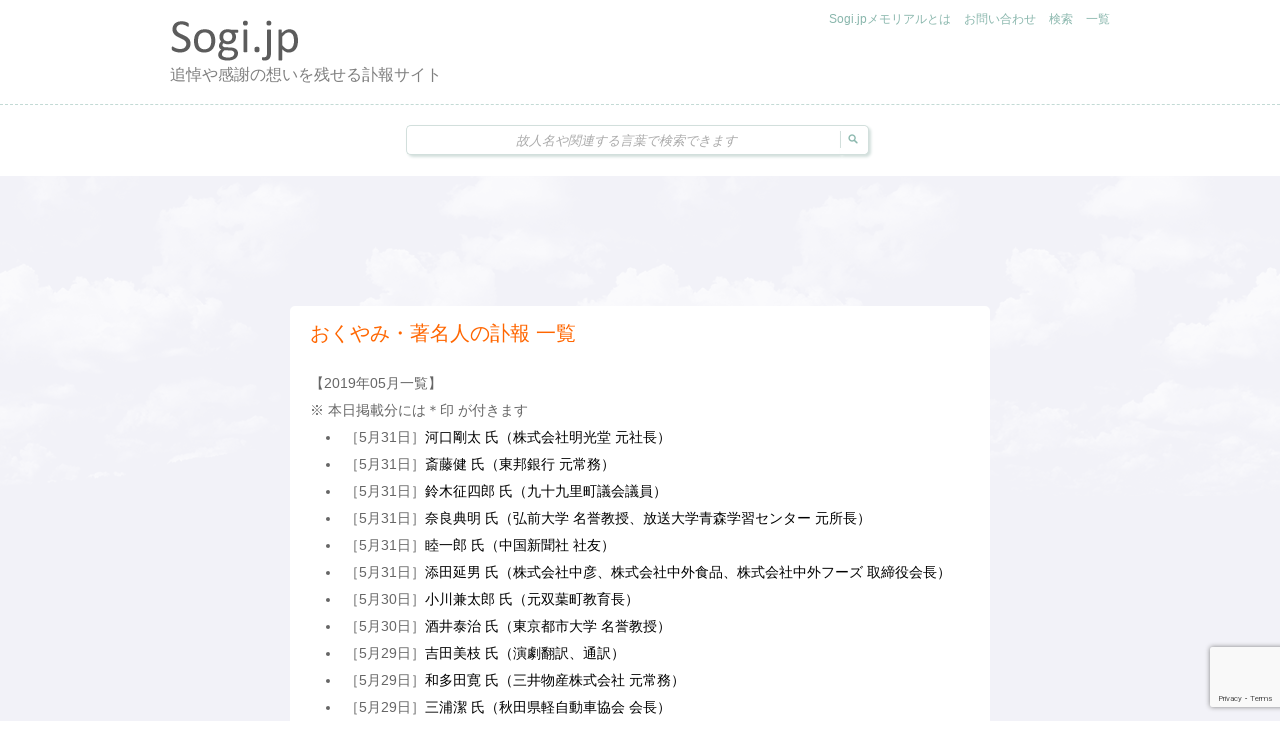

--- FILE ---
content_type: text/html; charset=UTF-8
request_url: https://sogi.jp/memorial/list_memorial_all/?list_memorial_year=2019&list_memorial_month=05
body_size: 21168
content:
<!doctype html>
<!--[if IE 6 ]> <html lang="ja" class="no-js ie6"> <![endif]-->
<!--[if IE 7 ]> <html lang="ja" class="no-js ie7"> <![endif]-->
<!--[if IE 8 ]> <html lang="ja" class="no-js ie8"> <![endif]-->
<!--[if IE 9 ]> <html lang="ja" class="no-js ie9"> <![endif]-->
<!--[if (gt IE 9)|!(IE)]><!--><html lang="ja" class="no-js"> <!--<![endif]-->
<head>

<meta http-equiv="Expires" content="Thu, 01 Dec 1994 16:00:00 GMT">
<meta name="description" content="県内のお悔やみ、本日の訃報を無料で閲覧できます。有名人や芸能人の葬儀やお別れ会を速報します。過去の訃報を検索できます。追悼や感謝の想いを残せます。">
<meta name="keywords" content="本日のお悔やみ欄,お悔やみ欄,おくやみ,訃報,死去,追悼,葬儀,お別れ会">

		<!-- Charset -->
	<meta charset="UTF-8">
	<!-- Mobile Specific Metas  -->
	<meta name="viewport" content="initial-scale=1.0, maximum-scale=5.0, user-scalable=1" />
	<!-- <meta name="viewport" content="width=1024" />-->
		<title>
		おくやみ・著名人の訃報 一覧 | Sogi.jp	</title>
	
	<!-- Pingback Url -->
	<link rel="pingback" href="https://sogi.jp/memorial/xmlrpc.php">
	<meta name='robots' content='max-image-preview:large' />
	<style>img:is([sizes="auto" i], [sizes^="auto," i]) { contain-intrinsic-size: 3000px 1500px }</style>
	<link rel="alternate" type="application/rss+xml" title="Sogi.jp &raquo; フィード" href="https://sogi.jp/memorial/feed/" />
<link rel="alternate" type="application/rss+xml" title="Sogi.jp &raquo; コメントフィード" href="https://sogi.jp/memorial/comments/feed/" />
<script type="text/javascript">
/* <![CDATA[ */
window._wpemojiSettings = {"baseUrl":"https:\/\/s.w.org\/images\/core\/emoji\/16.0.1\/72x72\/","ext":".png","svgUrl":"https:\/\/s.w.org\/images\/core\/emoji\/16.0.1\/svg\/","svgExt":".svg","source":{"concatemoji":"https:\/\/sogi.jp\/memorial\/wp-includes\/js\/wp-emoji-release.min.js?ver=6.8.3"}};
/*! This file is auto-generated */
!function(s,n){var o,i,e;function c(e){try{var t={supportTests:e,timestamp:(new Date).valueOf()};sessionStorage.setItem(o,JSON.stringify(t))}catch(e){}}function p(e,t,n){e.clearRect(0,0,e.canvas.width,e.canvas.height),e.fillText(t,0,0);var t=new Uint32Array(e.getImageData(0,0,e.canvas.width,e.canvas.height).data),a=(e.clearRect(0,0,e.canvas.width,e.canvas.height),e.fillText(n,0,0),new Uint32Array(e.getImageData(0,0,e.canvas.width,e.canvas.height).data));return t.every(function(e,t){return e===a[t]})}function u(e,t){e.clearRect(0,0,e.canvas.width,e.canvas.height),e.fillText(t,0,0);for(var n=e.getImageData(16,16,1,1),a=0;a<n.data.length;a++)if(0!==n.data[a])return!1;return!0}function f(e,t,n,a){switch(t){case"flag":return n(e,"\ud83c\udff3\ufe0f\u200d\u26a7\ufe0f","\ud83c\udff3\ufe0f\u200b\u26a7\ufe0f")?!1:!n(e,"\ud83c\udde8\ud83c\uddf6","\ud83c\udde8\u200b\ud83c\uddf6")&&!n(e,"\ud83c\udff4\udb40\udc67\udb40\udc62\udb40\udc65\udb40\udc6e\udb40\udc67\udb40\udc7f","\ud83c\udff4\u200b\udb40\udc67\u200b\udb40\udc62\u200b\udb40\udc65\u200b\udb40\udc6e\u200b\udb40\udc67\u200b\udb40\udc7f");case"emoji":return!a(e,"\ud83e\udedf")}return!1}function g(e,t,n,a){var r="undefined"!=typeof WorkerGlobalScope&&self instanceof WorkerGlobalScope?new OffscreenCanvas(300,150):s.createElement("canvas"),o=r.getContext("2d",{willReadFrequently:!0}),i=(o.textBaseline="top",o.font="600 32px Arial",{});return e.forEach(function(e){i[e]=t(o,e,n,a)}),i}function t(e){var t=s.createElement("script");t.src=e,t.defer=!0,s.head.appendChild(t)}"undefined"!=typeof Promise&&(o="wpEmojiSettingsSupports",i=["flag","emoji"],n.supports={everything:!0,everythingExceptFlag:!0},e=new Promise(function(e){s.addEventListener("DOMContentLoaded",e,{once:!0})}),new Promise(function(t){var n=function(){try{var e=JSON.parse(sessionStorage.getItem(o));if("object"==typeof e&&"number"==typeof e.timestamp&&(new Date).valueOf()<e.timestamp+604800&&"object"==typeof e.supportTests)return e.supportTests}catch(e){}return null}();if(!n){if("undefined"!=typeof Worker&&"undefined"!=typeof OffscreenCanvas&&"undefined"!=typeof URL&&URL.createObjectURL&&"undefined"!=typeof Blob)try{var e="postMessage("+g.toString()+"("+[JSON.stringify(i),f.toString(),p.toString(),u.toString()].join(",")+"));",a=new Blob([e],{type:"text/javascript"}),r=new Worker(URL.createObjectURL(a),{name:"wpTestEmojiSupports"});return void(r.onmessage=function(e){c(n=e.data),r.terminate(),t(n)})}catch(e){}c(n=g(i,f,p,u))}t(n)}).then(function(e){for(var t in e)n.supports[t]=e[t],n.supports.everything=n.supports.everything&&n.supports[t],"flag"!==t&&(n.supports.everythingExceptFlag=n.supports.everythingExceptFlag&&n.supports[t]);n.supports.everythingExceptFlag=n.supports.everythingExceptFlag&&!n.supports.flag,n.DOMReady=!1,n.readyCallback=function(){n.DOMReady=!0}}).then(function(){return e}).then(function(){var e;n.supports.everything||(n.readyCallback(),(e=n.source||{}).concatemoji?t(e.concatemoji):e.wpemoji&&e.twemoji&&(t(e.twemoji),t(e.wpemoji)))}))}((window,document),window._wpemojiSettings);
/* ]]> */
</script>
<style id='wp-emoji-styles-inline-css' type='text/css'>

	img.wp-smiley, img.emoji {
		display: inline !important;
		border: none !important;
		box-shadow: none !important;
		height: 1em !important;
		width: 1em !important;
		margin: 0 0.07em !important;
		vertical-align: -0.1em !important;
		background: none !important;
		padding: 0 !important;
	}
</style>
<link rel='stylesheet' id='wp-block-library-css' href='https://sogi.jp/memorial/wp-includes/css/dist/block-library/style.min.css?ver=6.8.3' type='text/css' media='all' />
<style id='classic-theme-styles-inline-css' type='text/css'>
/*! This file is auto-generated */
.wp-block-button__link{color:#fff;background-color:#32373c;border-radius:9999px;box-shadow:none;text-decoration:none;padding:calc(.667em + 2px) calc(1.333em + 2px);font-size:1.125em}.wp-block-file__button{background:#32373c;color:#fff;text-decoration:none}
</style>
<style id='global-styles-inline-css' type='text/css'>
:root{--wp--preset--aspect-ratio--square: 1;--wp--preset--aspect-ratio--4-3: 4/3;--wp--preset--aspect-ratio--3-4: 3/4;--wp--preset--aspect-ratio--3-2: 3/2;--wp--preset--aspect-ratio--2-3: 2/3;--wp--preset--aspect-ratio--16-9: 16/9;--wp--preset--aspect-ratio--9-16: 9/16;--wp--preset--color--black: #000000;--wp--preset--color--cyan-bluish-gray: #abb8c3;--wp--preset--color--white: #ffffff;--wp--preset--color--pale-pink: #f78da7;--wp--preset--color--vivid-red: #cf2e2e;--wp--preset--color--luminous-vivid-orange: #ff6900;--wp--preset--color--luminous-vivid-amber: #fcb900;--wp--preset--color--light-green-cyan: #7bdcb5;--wp--preset--color--vivid-green-cyan: #00d084;--wp--preset--color--pale-cyan-blue: #8ed1fc;--wp--preset--color--vivid-cyan-blue: #0693e3;--wp--preset--color--vivid-purple: #9b51e0;--wp--preset--gradient--vivid-cyan-blue-to-vivid-purple: linear-gradient(135deg,rgba(6,147,227,1) 0%,rgb(155,81,224) 100%);--wp--preset--gradient--light-green-cyan-to-vivid-green-cyan: linear-gradient(135deg,rgb(122,220,180) 0%,rgb(0,208,130) 100%);--wp--preset--gradient--luminous-vivid-amber-to-luminous-vivid-orange: linear-gradient(135deg,rgba(252,185,0,1) 0%,rgba(255,105,0,1) 100%);--wp--preset--gradient--luminous-vivid-orange-to-vivid-red: linear-gradient(135deg,rgba(255,105,0,1) 0%,rgb(207,46,46) 100%);--wp--preset--gradient--very-light-gray-to-cyan-bluish-gray: linear-gradient(135deg,rgb(238,238,238) 0%,rgb(169,184,195) 100%);--wp--preset--gradient--cool-to-warm-spectrum: linear-gradient(135deg,rgb(74,234,220) 0%,rgb(151,120,209) 20%,rgb(207,42,186) 40%,rgb(238,44,130) 60%,rgb(251,105,98) 80%,rgb(254,248,76) 100%);--wp--preset--gradient--blush-light-purple: linear-gradient(135deg,rgb(255,206,236) 0%,rgb(152,150,240) 100%);--wp--preset--gradient--blush-bordeaux: linear-gradient(135deg,rgb(254,205,165) 0%,rgb(254,45,45) 50%,rgb(107,0,62) 100%);--wp--preset--gradient--luminous-dusk: linear-gradient(135deg,rgb(255,203,112) 0%,rgb(199,81,192) 50%,rgb(65,88,208) 100%);--wp--preset--gradient--pale-ocean: linear-gradient(135deg,rgb(255,245,203) 0%,rgb(182,227,212) 50%,rgb(51,167,181) 100%);--wp--preset--gradient--electric-grass: linear-gradient(135deg,rgb(202,248,128) 0%,rgb(113,206,126) 100%);--wp--preset--gradient--midnight: linear-gradient(135deg,rgb(2,3,129) 0%,rgb(40,116,252) 100%);--wp--preset--font-size--small: 13px;--wp--preset--font-size--medium: 20px;--wp--preset--font-size--large: 36px;--wp--preset--font-size--x-large: 42px;--wp--preset--spacing--20: 0.44rem;--wp--preset--spacing--30: 0.67rem;--wp--preset--spacing--40: 1rem;--wp--preset--spacing--50: 1.5rem;--wp--preset--spacing--60: 2.25rem;--wp--preset--spacing--70: 3.38rem;--wp--preset--spacing--80: 5.06rem;--wp--preset--shadow--natural: 6px 6px 9px rgba(0, 0, 0, 0.2);--wp--preset--shadow--deep: 12px 12px 50px rgba(0, 0, 0, 0.4);--wp--preset--shadow--sharp: 6px 6px 0px rgba(0, 0, 0, 0.2);--wp--preset--shadow--outlined: 6px 6px 0px -3px rgba(255, 255, 255, 1), 6px 6px rgba(0, 0, 0, 1);--wp--preset--shadow--crisp: 6px 6px 0px rgba(0, 0, 0, 1);}:where(.is-layout-flex){gap: 0.5em;}:where(.is-layout-grid){gap: 0.5em;}body .is-layout-flex{display: flex;}.is-layout-flex{flex-wrap: wrap;align-items: center;}.is-layout-flex > :is(*, div){margin: 0;}body .is-layout-grid{display: grid;}.is-layout-grid > :is(*, div){margin: 0;}:where(.wp-block-columns.is-layout-flex){gap: 2em;}:where(.wp-block-columns.is-layout-grid){gap: 2em;}:where(.wp-block-post-template.is-layout-flex){gap: 1.25em;}:where(.wp-block-post-template.is-layout-grid){gap: 1.25em;}.has-black-color{color: var(--wp--preset--color--black) !important;}.has-cyan-bluish-gray-color{color: var(--wp--preset--color--cyan-bluish-gray) !important;}.has-white-color{color: var(--wp--preset--color--white) !important;}.has-pale-pink-color{color: var(--wp--preset--color--pale-pink) !important;}.has-vivid-red-color{color: var(--wp--preset--color--vivid-red) !important;}.has-luminous-vivid-orange-color{color: var(--wp--preset--color--luminous-vivid-orange) !important;}.has-luminous-vivid-amber-color{color: var(--wp--preset--color--luminous-vivid-amber) !important;}.has-light-green-cyan-color{color: var(--wp--preset--color--light-green-cyan) !important;}.has-vivid-green-cyan-color{color: var(--wp--preset--color--vivid-green-cyan) !important;}.has-pale-cyan-blue-color{color: var(--wp--preset--color--pale-cyan-blue) !important;}.has-vivid-cyan-blue-color{color: var(--wp--preset--color--vivid-cyan-blue) !important;}.has-vivid-purple-color{color: var(--wp--preset--color--vivid-purple) !important;}.has-black-background-color{background-color: var(--wp--preset--color--black) !important;}.has-cyan-bluish-gray-background-color{background-color: var(--wp--preset--color--cyan-bluish-gray) !important;}.has-white-background-color{background-color: var(--wp--preset--color--white) !important;}.has-pale-pink-background-color{background-color: var(--wp--preset--color--pale-pink) !important;}.has-vivid-red-background-color{background-color: var(--wp--preset--color--vivid-red) !important;}.has-luminous-vivid-orange-background-color{background-color: var(--wp--preset--color--luminous-vivid-orange) !important;}.has-luminous-vivid-amber-background-color{background-color: var(--wp--preset--color--luminous-vivid-amber) !important;}.has-light-green-cyan-background-color{background-color: var(--wp--preset--color--light-green-cyan) !important;}.has-vivid-green-cyan-background-color{background-color: var(--wp--preset--color--vivid-green-cyan) !important;}.has-pale-cyan-blue-background-color{background-color: var(--wp--preset--color--pale-cyan-blue) !important;}.has-vivid-cyan-blue-background-color{background-color: var(--wp--preset--color--vivid-cyan-blue) !important;}.has-vivid-purple-background-color{background-color: var(--wp--preset--color--vivid-purple) !important;}.has-black-border-color{border-color: var(--wp--preset--color--black) !important;}.has-cyan-bluish-gray-border-color{border-color: var(--wp--preset--color--cyan-bluish-gray) !important;}.has-white-border-color{border-color: var(--wp--preset--color--white) !important;}.has-pale-pink-border-color{border-color: var(--wp--preset--color--pale-pink) !important;}.has-vivid-red-border-color{border-color: var(--wp--preset--color--vivid-red) !important;}.has-luminous-vivid-orange-border-color{border-color: var(--wp--preset--color--luminous-vivid-orange) !important;}.has-luminous-vivid-amber-border-color{border-color: var(--wp--preset--color--luminous-vivid-amber) !important;}.has-light-green-cyan-border-color{border-color: var(--wp--preset--color--light-green-cyan) !important;}.has-vivid-green-cyan-border-color{border-color: var(--wp--preset--color--vivid-green-cyan) !important;}.has-pale-cyan-blue-border-color{border-color: var(--wp--preset--color--pale-cyan-blue) !important;}.has-vivid-cyan-blue-border-color{border-color: var(--wp--preset--color--vivid-cyan-blue) !important;}.has-vivid-purple-border-color{border-color: var(--wp--preset--color--vivid-purple) !important;}.has-vivid-cyan-blue-to-vivid-purple-gradient-background{background: var(--wp--preset--gradient--vivid-cyan-blue-to-vivid-purple) !important;}.has-light-green-cyan-to-vivid-green-cyan-gradient-background{background: var(--wp--preset--gradient--light-green-cyan-to-vivid-green-cyan) !important;}.has-luminous-vivid-amber-to-luminous-vivid-orange-gradient-background{background: var(--wp--preset--gradient--luminous-vivid-amber-to-luminous-vivid-orange) !important;}.has-luminous-vivid-orange-to-vivid-red-gradient-background{background: var(--wp--preset--gradient--luminous-vivid-orange-to-vivid-red) !important;}.has-very-light-gray-to-cyan-bluish-gray-gradient-background{background: var(--wp--preset--gradient--very-light-gray-to-cyan-bluish-gray) !important;}.has-cool-to-warm-spectrum-gradient-background{background: var(--wp--preset--gradient--cool-to-warm-spectrum) !important;}.has-blush-light-purple-gradient-background{background: var(--wp--preset--gradient--blush-light-purple) !important;}.has-blush-bordeaux-gradient-background{background: var(--wp--preset--gradient--blush-bordeaux) !important;}.has-luminous-dusk-gradient-background{background: var(--wp--preset--gradient--luminous-dusk) !important;}.has-pale-ocean-gradient-background{background: var(--wp--preset--gradient--pale-ocean) !important;}.has-electric-grass-gradient-background{background: var(--wp--preset--gradient--electric-grass) !important;}.has-midnight-gradient-background{background: var(--wp--preset--gradient--midnight) !important;}.has-small-font-size{font-size: var(--wp--preset--font-size--small) !important;}.has-medium-font-size{font-size: var(--wp--preset--font-size--medium) !important;}.has-large-font-size{font-size: var(--wp--preset--font-size--large) !important;}.has-x-large-font-size{font-size: var(--wp--preset--font-size--x-large) !important;}
:where(.wp-block-post-template.is-layout-flex){gap: 1.25em;}:where(.wp-block-post-template.is-layout-grid){gap: 1.25em;}
:where(.wp-block-columns.is-layout-flex){gap: 2em;}:where(.wp-block-columns.is-layout-grid){gap: 2em;}
:root :where(.wp-block-pullquote){font-size: 1.5em;line-height: 1.6;}
</style>
<link rel='stylesheet' id='contact-form-7-css' href='https://sogi.jp/memorial/wp-content/plugins/contact-form-7/includes/css/styles.css?ver=6.1.1' type='text/css' media='all' />
<link rel='stylesheet' id='sampression-style-css' href='https://sogi.jp/memorial/wp-content/themes/sampression-lite/style.css?ver=1.4' type='text/css' media='all' />
<link rel='stylesheet' id='fontello-css' href='https://sogi.jp/memorial/wp-content/themes/sampression-lite/lib/css/fontello.css?ver=6.8.3' type='text/css' media='screen' />
<!--[if IE 7]>
<link rel='stylesheet' id='ie7-only-css' href='https://sogi.jp/memorial/wp-content/themes/sampression-lite/lib/css/fontello-ie7.css?ver=6.8.3' type='text/css' media='all' />
<![endif]-->
<script type="text/javascript" src="https://sogi.jp/memorial/wp-includes/js/jquery/jquery.min.js?ver=3.7.1" id="jquery-core-js"></script>
<script type="text/javascript" src="https://sogi.jp/memorial/wp-includes/js/jquery/jquery-migrate.min.js?ver=3.4.1" id="jquery-migrate-js"></script>
<script type="text/javascript" src="https://sogi.jp/memorial/wp-content/themes/sampression-lite/lib/js/modernizr.js?ver=2.6.1" id="sampression-modernizer-js"></script>
<link rel="https://api.w.org/" href="https://sogi.jp/memorial/wp-json/" /><link rel="alternate" title="JSON" type="application/json" href="https://sogi.jp/memorial/wp-json/wp/v2/pages/34242" /><link rel="EditURI" type="application/rsd+xml" title="RSD" href="https://sogi.jp/memorial/xmlrpc.php?rsd" />
<link rel="canonical" href="https://sogi.jp/memorial/list_memorial_all/" />
<link rel='shortlink' href='https://sogi.jp/memorial/?p=34242' />
<link rel="alternate" title="oEmbed (JSON)" type="application/json+oembed" href="https://sogi.jp/memorial/wp-json/oembed/1.0/embed?url=https%3A%2F%2Fsogi.jp%2Fmemorial%2Flist_memorial_all%2F" />
<link rel="alternate" title="oEmbed (XML)" type="text/xml+oembed" href="https://sogi.jp/memorial/wp-json/oembed/1.0/embed?url=https%3A%2F%2Fsogi.jp%2Fmemorial%2Flist_memorial_all%2F&#038;format=xml" />
<style type="text/css">.recentcomments a{display:inline !important;padding:0 !important;margin:0 !important;}</style>

<script>
//<![CDATA[
//lazy load ads
var lazyloadads = false;
window.addEventListener("scroll", function() {
    if ((document.documentElement.scrollTop != 0 && lazyloadads === false) || (document.body.scrollTop != 0 && lazyloadads === false)) {

        (function() {
            var ad = document.createElement('script');
            ad.type = 'text/javascript';
            ad.async = true;
            ad.src = 'https://pagead2.googlesyndication.com/pagead/js/adsbygoogle.js?client=ca-pub-4850565167128106';
            var sc = document.getElementsByTagName('script')[0];
            sc.parentNode.insertBefore(ad, sc);
        })();

        lazyloadads = true;
    }
}, true)
//]]>
</script>


<!-- Google tag (gtag.js) -->
<script async src="https://www.googletagmanager.com/gtag/js?id=G-ZXTGDM1HRP"></script>
<script>
  window.dataLayer = window.dataLayer || [];
  function gtag(){dataLayer.push(arguments);}
  gtag('js', new Date());

  gtag('config', 'G-ZXTGDM1HRP');
</script>


</head>


<body class="wp-singular page-template-default page page-id-34242 wp-theme-sampression-lite top" style="background-color:#fff;">


<header id="header">
  <div class="container">
    <div class="columns eight">
			
			<div class="logo-txt">
			  <h2 class="site-title" id="site-title" style="float:left;">
			  <a href="https://sogi.jp/memorial/" title="Sogi.jp" rel="home"><img src="https://sogi.jp/img/logo.gif" alt="Sogi.jp" width="130" height="42"></a>
			  </h2>

	<!-- モバイルでのメニュー画面 -->
	  <div id="top-nav-mobile" style="text-align:right; margin:0; padding-bottom:3px; padding-bottom:0.3rem; padding-top:3px; padding-top:0.3rem; padding-right:6px; padding-right:0.6rem;">
		
							
	  </div>

			  <h2 id="site-description" class="site-description" style="clear : both;">追悼や感謝の想いを残せる訃報サイト</h2>
			</div>
    </div>
    <div class="columns eight">
      <nav id="top-nav">
        <ul id="menu-%e3%83%a1%e3%82%a4%e3%83%b3%e3%83%a1%e3%83%8b%e3%83%a5%e3%83%bc" class="top-menu clearfix"><li id="menu-item-4949" class="menu-item menu-item-type-post_type menu-item-object-page menu-item-4949"><a href="https://sogi.jp/memorial/about/">Sogi.jpメモリアルとは</a></li>
<li id="menu-item-4950" class="menu-item menu-item-type-post_type menu-item-object-page menu-item-4950"><a href="https://sogi.jp/memorial/inquiry/">お問い合わせ</a></li>
<li id="menu-item-110925" class="menu-item menu-item-type-post_type menu-item-object-page menu-item-110925"><a href="https://sogi.jp/memorial/list_memorial_search/">検索</a></li>
<li id="menu-item-76850" class="menu-item menu-item-type-custom menu-item-object-custom menu-item-home menu-item-has-children menu-item-76850"><a href="https://sogi.jp/memorial/">一覧</a>
<ul class="sub-menu">
	<li id="menu-item-18980" class="menu-item menu-item-type-post_type menu-item-object-page menu-item-18980"><a href="https://sogi.jp/memorial/list_memorial/">本日のお悔やみ欄・全国の訃報一覧</a></li>
	<li id="menu-item-18981" class="menu-item menu-item-type-post_type menu-item-object-page menu-item-18981"><a href="https://sogi.jp/memorial/list_message/">追悼の言葉 一覧</a></li>
	<li id="menu-item-18979" class="menu-item menu-item-type-post_type menu-item-object-page menu-item-18979"><a href="https://sogi.jp/memorial/list_owakarenokai/">お別れの会 一覧</a></li>
	<li id="menu-item-18978" class="menu-item menu-item-type-post_type menu-item-object-page menu-item-18978"><a href="https://sogi.jp/memorial/list_1year/">著名人の命日から１年、一周忌</a></li>
	<li id="menu-item-108132" class="menu-item menu-item-type-post_type menu-item-object-page menu-item-108132"><a href="https://sogi.jp/memorial/list_memorial_2024/">著名人の訃報（2024年）</a></li>
	<li id="menu-item-108142" class="menu-item menu-item-type-post_type menu-item-object-page menu-item-108142"><a href="https://sogi.jp/memorial/list_memorial_2023/">著名人の訃報（2023年）</a></li>
	<li id="menu-item-108141" class="menu-item menu-item-type-post_type menu-item-object-page menu-item-108141"><a href="https://sogi.jp/memorial/list_memorial_2022/">著名人の訃報（2022年）</a></li>
	<li id="menu-item-108140" class="menu-item menu-item-type-post_type menu-item-object-page menu-item-108140"><a href="https://sogi.jp/memorial/list_memorial_2021/">著名人の訃報（2021年）</a></li>
	<li id="menu-item-108139" class="menu-item menu-item-type-post_type menu-item-object-page menu-item-108139"><a href="https://sogi.jp/memorial/list_memorial_2020/">著名人の訃報（2020年）</a></li>
	<li id="menu-item-108138" class="menu-item menu-item-type-post_type menu-item-object-page menu-item-108138"><a href="https://sogi.jp/memorial/list_memorial_2019/">著名人の訃報（2019年）</a></li>
	<li id="menu-item-108137" class="menu-item menu-item-type-post_type menu-item-object-page menu-item-108137"><a href="https://sogi.jp/memorial/list_memorial_2018/">著名人の訃報（2018年）</a></li>
	<li id="menu-item-108136" class="menu-item menu-item-type-post_type menu-item-object-page menu-item-108136"><a href="https://sogi.jp/memorial/list_memorial_2017/">著名人の訃報（2017年）</a></li>
	<li id="menu-item-108135" class="menu-item menu-item-type-post_type menu-item-object-page menu-item-108135"><a href="https://sogi.jp/memorial/list_memorial_2016/">著名人の訃報（2016年）</a></li>
	<li id="menu-item-108134" class="menu-item menu-item-type-post_type menu-item-object-page menu-item-108134"><a href="https://sogi.jp/memorial/list_memorial_2015/">著名人の訃報（2015年）</a></li>
	<li id="menu-item-108133" class="menu-item menu-item-type-post_type menu-item-object-page menu-item-108133"><a href="https://sogi.jp/memorial/list_memorial_2014/">著名人の訃報（2014年）</a></li>
</ul>
</li>
</ul>      </nav>
      <!-- #top-nav -->
      <!-- ソーシャルメディアの項目削除20230128 -->


    </div>
	  </div>
</header>

<!-- #header -->




  <div class="container">
    <div class="columns sixteen">


    </div>
  </div>



<span id="primary-nav-scroll"></span>
<nav id="primary-nav">
  <div class="container">


<!--カテゴリー表示のボタンも削除20180207   <a href="#" id="btn-nav-opt">show/hide</a> -->

  <div class="columns sixteen">

<!-- カテゴリーはすべて削除 20150619 -->

      <div id="interaction-sec" class="clearfix socialzero"  style="position: absolute; left: 50%; -webkit-transform: translateX(-50%); transform: translateX(-50%);" >
        <form method="get" id="searchform" class="clearfix" action="https://sogi.jp/memorial/">
    <label class="hidden" for="s">Search for:</label>
    <input type="text" value="" name="s" id="s" class="text-field" placeholder="故人名や関連する言葉で検索できます" />
    <input type="submit" id="searchsubmit" value="Search" />
</form>      </div>
      <!-- #interaction-sec -->

    </div>
  </div>
</nav>
<!-- #primary-nav -->



<div id="content-wrapper">
<div class="container">

	<div class='featured-img' style='width:700px; height:90px; padding-left:auto; padding-right:auto; margin-left:auto; margin-right:auto;'>

<script async src='https://pagead2.googlesyndication.com/pagead/js/adsbygoogle.js?client=ca-pub-4850565167128106'
     crossorigin='anonymous'></script>
<!-- PCスクエア広告（リスト上部2） -->
<ins class='adsbygoogle'
     style='display:inline-block;width:700px;height:90px'
     data-ad-client='ca-pub-4850565167128106'
     data-ad-slot='6631256561'</ins>
<script>
     (adsbygoogle = window.adsbygoogle || []).push({});
</script>

</div>
<div class='featured-img' style='padding-top:20px;'></div>

<section id="content" class="columns twelve" role="main">
  <article class="post post-34242 page type-page status-publish hentry" id="post-34242">
        <header class="post-header">
      <h1 class="post-title">
        おくやみ・著名人の訃報 一覧      </h1>
       
    </header>
   
    <div class="entry clearfix">
      
<!-- PCスクエア広告（リスト上部2）設置個所 -->
<div style='padding-top:10px;'>【2019年05月一覧】<br />※ 本日掲載分には<b>＊</b>印 が付きます</div><div id='post-34242' class="post-34242 page type-page status-publish hentry"><li>［5月31日］<a href='https://sogi.jp/memorial/%e6%b2%b3%e5%8f%a3%e5%89%9b%e5%a4%aa/' title='河口剛太'>河口剛太 氏（株式会社明光堂 元社長）</a></div><div id='post-34242' class="post-34242 page type-page status-publish hentry"><li>［5月31日］<a href='https://sogi.jp/memorial/%e6%96%8e%e8%97%a4%e5%81%a5/' title='斎藤健'>斎藤健 氏（東邦銀行 元常務）</a></div><div id='post-34242' class="post-34242 page type-page status-publish hentry"><li>［5月31日］<a href='https://sogi.jp/memorial/%e9%88%b4%e6%9c%a8%e5%be%81%e5%9b%9b%e9%83%8e/' title='鈴木征四郎'>鈴木征四郎 氏（九十九里町議会議員）</a></div><div id='post-34242' class="post-34242 page type-page status-publish hentry"><li>［5月31日］<a href='https://sogi.jp/memorial/%e5%a5%88%e8%89%af%e5%85%b8%e6%98%8e/' title='奈良典明'>奈良典明 氏（弘前大学 名誉教授、放送大学青森学習センター 元所長）</a></div><div id='post-34242' class="post-34242 page type-page status-publish hentry"><li>［5月31日］<a href='https://sogi.jp/memorial/%e7%9d%a6%e4%b8%80%e9%83%8e/' title='睦一郎'>睦一郎 氏（中国新聞社 社友）</a></div><div id='post-34242' class="post-34242 page type-page status-publish hentry"><li>［5月31日］<a href='https://sogi.jp/memorial/%e6%b7%bb%e7%94%b0%e5%bb%b6%e7%94%b7/' title='添田延男'>添田延男 氏（株式会社中彦、株式会社中外食品、株式会社中外フーズ 取締役会長）</a></div><div id='post-34242' class="post-34242 page type-page status-publish hentry"><li>［5月30日］<a href='https://sogi.jp/memorial/%e5%b0%8f%e5%b7%9d%e5%85%bc%e5%a4%aa%e9%83%8e/' title='小川兼太郎'>小川兼太郎 氏（元双葉町教育長）</a></div><div id='post-34242' class="post-34242 page type-page status-publish hentry"><li>［5月30日］<a href='https://sogi.jp/memorial/%e9%85%92%e4%ba%95%e6%b3%b0%e6%b2%bb/' title='酒井泰治'>酒井泰治 氏（東京都市大学 名誉教授）</a></div><div id='post-34242' class="post-34242 page type-page status-publish hentry"><li>［5月29日］<a href='https://sogi.jp/memorial/%e5%90%89%e7%94%b0%e7%be%8e%e6%9e%9d/' title='吉田美枝'>吉田美枝 氏（演劇翻訳、通訳）</a></div><div id='post-34242' class="post-34242 page type-page status-publish hentry"><li>［5月29日］<a href='https://sogi.jp/memorial/%e5%92%8c%e5%a4%9a%e7%94%b0%e5%af%9b/' title='和多田寛'>和多田寛 氏（三井物産株式会社 元常務）</a></div><div id='post-34242' class="post-34242 page type-page status-publish hentry"><li>［5月29日］<a href='https://sogi.jp/memorial/%e4%b8%89%e6%b5%a6%e6%bd%94/' title='三浦潔'>三浦潔 氏（秋田県軽自動車協会 会長）</a></div><div id='post-34242' class="post-34242 page type-page status-publish hentry"><li>［5月29日］<a href='https://sogi.jp/memorial/%e9%ab%99%e6%a9%8b%e8%89%af%e4%b8%89/' title='髙橋良三'>髙橋良三 氏（元神岡町教育長）</a></div><div id='post-34242' class="post-34242 page type-page status-publish hentry"><li>［5月29日］<a href='https://sogi.jp/memorial/%e9%ab%98%e6%a9%8b%e4%ba%ac%e5%ad%90/' title='高橋京子'>高橋京子 氏（能楽師）</a></div><div id='post-34242' class="post-34242 page type-page status-publish hentry"><li>［5月29日］<a href='https://sogi.jp/memorial/%e9%87%8e%e5%b1%b1%e5%98%89%e6%ad%a3/' title='野山嘉正'>野山嘉正 氏（日本近代文学研究者、東京大学 元教授）</a></div><div id='post-34242' class="post-34242 page type-page status-publish hentry"><li>［5月29日］<a href='https://sogi.jp/memorial/%e5%b2%a1%e7%94%b0%e5%ae%9f/' title='岡田実'>岡田実 氏（クリナップ株式会社 元常務）</a></div><div id='post-34242' class="post-34242 page type-page status-publish hentry"><li>［5月29日］<a href='https://sogi.jp/memorial/%e5%b7%9d%e5%8f%a3%e8%a1%9e/' title='川口衞'>川口衞 氏（建築家、法政大学 名誉教授）</a></div><div id='post-34242' class="post-34242 page type-page status-publish hentry"><li>［5月29日］<a href='https://sogi.jp/memorial/%e4%ba%95%e4%b8%8a%e6%ad%a3%e9%89%84/' title='井上正鉄'>井上正鉄 氏（秋田大学 名誉教授、秋田県文化功労者）</a></div><div id='post-34242' class="post-34242 page type-page status-publish hentry"><li>［5月28日］<a href='https://sogi.jp/memorial/%e9%85%92%e4%ba%95%e6%97%a5%e6%85%88/' title='酒井日慈'>酒井日慈 氏（日蓮宗 第５１代管長、池上本門寺 第８２世貫首、池上実相寺 前住職）</a></div><div id='post-34242' class="post-34242 page type-page status-publish hentry"><li>［5月28日］<a href='https://sogi.jp/memorial/%e4%bd%86%e6%9c%a8%e4%bb%81/' title='但木仁'>但木仁 氏（株式会社ホクショー 会長）</a></div><div id='post-34242' class="post-34242 page type-page status-publish hentry"><li>［5月28日］<a href='https://sogi.jp/memorial/%e6%a3%ae%e6%9c%ac%e4%bf%a1%e4%b9%8b/' title='森本信之'>森本信之 氏（株式会社ティー・シー・ワークス 元社長、日本経済新聞社 社友）</a></div><div id='post-34242' class="post-34242 page type-page status-publish hentry"><li>［5月28日］<a href='https://sogi.jp/memorial/%e5%9c%9f%e7%94%b0%e6%9c%89%e7%b4%80/' title='土田有紀'>土田有紀 氏（作詞家）</a></div><div id='post-34242' class="post-34242 page type-page status-publish hentry"><li>［5月28日］<a href='https://sogi.jp/memorial/%e6%9d%be%e4%b8%8b%e6%b2%bb%e8%8b%b1/' title='松下治英'>松下治英 氏（航空自衛隊「ブルーインパルス」元飛行編隊長）</a></div><div id='post-34242' class="post-34242 page type-page status-publish hentry"><li>［5月27日］<a href='https://sogi.jp/memorial/%e5%a4%aa%e7%94%b0%e5%9b%9b%e9%83%8e/' title='太田四郎'>太田四郎 氏（中部電力株式会社 元副社長）</a></div><div id='post-34242' class="post-34242 page type-page status-publish hentry"><li>［5月27日］<a href='https://sogi.jp/memorial/%e5%b0%8f%e6%9e%97%e5%9c%ad%e4%ba%8c/' title='小林圭二'>小林圭二 氏（京都大学原子炉実験所 元講師）</a></div><div id='post-34242' class="post-34242 page type-page status-publish hentry"><li>［5月27日］<a href='https://sogi.jp/memorial/%e8%a5%bf%e5%b2%a1%e7%af%84%e6%98%8e/' title='西岡範明'>西岡範明 氏（九州大学 名誉教授）</a></div><div id='post-34242' class="post-34242 page type-page status-publish hentry"><li>［5月27日］<a href='https://sogi.jp/memorial/%e7%ac%b9%e7%94%b0%e5%bc%a5%e7%94%9f/' title='笹田弥生'>笹田弥生 氏（体操競技選手、元体操日本代表）</a></div><div id='post-34242' class="post-34242 page type-page status-publish hentry"><li>［5月27日］<a href='https://sogi.jp/memorial/%e4%b9%85%e4%bf%9d%e5%b2%a1%e5%be%8b%e5%a4%ab/' title='久保岡律夫'>久保岡律夫 氏（広島県立白木高等学校 元校長、東広島陸上競技協会 元理事長）</a></div><div id='post-34242' class="post-34242 page type-page status-publish hentry"><li>［5月27日］<a href='https://sogi.jp/memorial/%e6%9c%ac%e5%a4%9a%e6%99%83/' title='本多晃'>本多晃 氏（前柏市長）</a></div><div id='post-34242' class="post-34242 page type-page status-publish hentry"><li>［5月27日］<a href='https://sogi.jp/memorial/%e7%99%bd%e7%9f%b3%e5%8d%9a%e4%b9%8b/' title='白石博之'>白石博之 氏（会計検査院 元事務総局次長、神奈川銀行 相談役）</a></div><div id='post-34242' class="post-34242 page type-page status-publish hentry"><li>［5月27日］<a href='https://sogi.jp/memorial/%e9%87%8e%e7%94%b0%e6%96%87%e5%bd%a6/' title='野田文彦'>野田文彦 氏（三菱マテリアル株式会社 元常務取締役）</a></div><div id='post-34242' class="post-34242 page type-page status-publish hentry"><li>［5月27日］<a href='https://sogi.jp/memorial/%e9%88%b4%e6%9c%a8%e6%ad%a3%e6%98%8e/' title='鈴木正明'>鈴木正明 氏（株式会社厚徳社 取締役会長、東京都印刷工業組合 元副理事長）</a></div><div id='post-34242' class="post-34242 page type-page status-publish hentry"><li>［5月26日］<a href='https://sogi.jp/memorial/%e9%81%a0%e8%97%a4%e6%a0%84%e4%b8%80/' title='遠藤栄一'>遠藤栄一 氏（元塙町収入役）</a></div><div id='post-34242' class="post-34242 page type-page status-publish hentry"><li>［5月26日］<a href='https://sogi.jp/memorial/%e6%b3%a2%e5%bd%a2%e9%82%a6%e5%a4%ab/' title='波形邦夫'>波形邦夫 氏（三菱商事株式会社 元取締役、三菱石油開発株式会社［現 三菱商事石油開発株式会社］元社長 ）</a></div><div id='post-34242' class="post-34242 page type-page status-publish hentry"><li>［5月26日］<a href='https://sogi.jp/memorial/%e6%96%bc%e5%8b%a2%e5%a5%bd%e4%b9%8b%e8%bc%94/' title='於勢好之輔'>於勢好之輔 氏（大陽日酸株式会社 元会長）</a></div><div id='post-34242' class="post-34242 page type-page status-publish hentry"><li>［5月26日］<a href='https://sogi.jp/memorial/%e6%b7%b1%e7%94%ba%e7%b4%94%e4%ba%ae/' title='深町純亮'>深町純亮 氏（郷土史家、飯塚市歴史資料館 元館長）</a></div><div id='post-34242' class="post-34242 page type-page status-publish hentry"><li>［5月26日］<a href='https://sogi.jp/memorial/%e6%a3%ae%e7%94%b0%e6%b3%b0%e5%85%83/' title='森田泰元'>森田泰元 氏（福山市議会 元議長）</a></div><div id='post-34242' class="post-34242 page type-page status-publish hentry"><li>［5月25日］<a href='https://sogi.jp/memorial/%e4%bd%90%e3%80%85%e6%9c%a8%e5%8b%87-2/' title='佐々木勇'>佐々木勇 氏（旧大森町議会 元副議長）</a></div><div id='post-34242' class="post-34242 page type-page status-publish hentry"><li>［5月25日］<a href='https://sogi.jp/memorial/%e6%b8%a1%e9%83%a8%e4%bf%8a%e6%9c%97/' title='渡部俊朗'>渡部俊朗 氏（郡山市立郡山第五中学校 元校長）</a></div><div id='post-34242' class="post-34242 page type-page status-publish hentry"><li>［5月25日］<a href='https://sogi.jp/memorial/%e8%b5%a4%e5%b0%be%e5%98%89%e6%96%87/' title='赤尾嘉文'>赤尾嘉文 氏（山口放送 元社長）</a></div><div id='post-34242' class="post-34242 page type-page status-publish hentry"><li>［5月25日］<a href='https://sogi.jp/memorial/%e8%94%a1%e5%ae%89%e9%82%a6/' title='蔡安邦'>蔡安邦 氏（東北大学 教授）</a></div><div id='post-34242' class="post-34242 page type-page status-publish hentry"><li>［5月25日］<a href='https://sogi.jp/memorial/%e5%8d%8a%e6%b2%a2%e5%b7%8c/' title='半沢巌'>半沢巌 氏（JFEエンジニアリング株式会社 元取締役）</a></div><div id='post-34242' class="post-34242 page type-page status-publish hentry"><li>［5月25日］<a href='https://sogi.jp/memorial/%e5%8d%8a%e6%be%a4%e5%b7%8c/' title='半澤巌'>半澤巌 氏（あすか創建株式会社 社長）</a></div><div id='post-34242' class="post-34242 page type-page status-publish hentry"><li>［5月25日］<a href='https://sogi.jp/memorial/%e7%94%b0%e4%b8%ad%e5%ba%b7%e7%be%a9/' title='田中康義'>田中康義 氏（映画監督、プロデューサー）</a></div><div id='post-34242' class="post-34242 page type-page status-publish hentry"><li>［5月24日］<a href='https://sogi.jp/memorial/%e9%ab%98%e5%b7%9d%e4%bf%ae%e6%b2%bb/' title='高川修治'>高川修治 氏（株式会社ヤマタネ 元副社長）</a></div><div id='post-34242' class="post-34242 page type-page status-publish hentry"><li>［5月24日］<a href='https://sogi.jp/memorial/%e6%9c%9d%e5%80%89%e5%ae%a3%e5%be%81/' title='朝倉宣征'>朝倉宣征 氏（旧養父町長）</a></div><div id='post-34242' class="post-34242 page type-page status-publish hentry"><li>［5月24日］<a href='https://sogi.jp/memorial/%e9%88%b4%e6%9c%a8%e3%81%be%e3%81%a4%e5%ad%90/' title='鈴木まつ子'>鈴木まつ子 氏（書家）</a></div><div id='post-34242' class="post-34242 page type-page status-publish hentry"><li>［5月24日］<a href='https://sogi.jp/memorial/%e5%a0%82%e5%b1%b1%e7%b4%80%e5%a4%ab/' title='堂山紀夫'>堂山紀夫 氏（下大越小学校 元校長）</a></div><div id='post-34242' class="post-34242 page type-page status-publish hentry"><li>［5月24日］<a href='https://sogi.jp/memorial/%e6%9c%a8%e6%9d%91%e8%a8%bc/' title='木村証'>木村証 氏（元北九州市議会議員）</a></div><div id='post-34242' class="post-34242 page type-page status-publish hentry"><li>［5月24日］<a href='https://sogi.jp/memorial/%e6%a2%b6%e7%94%b0%e9%80%b2/' title='梶田進'>梶田進 氏（日本経済新聞社 客員、元常務）</a></div><div id='post-34242' class="post-34242 page type-page status-publish hentry"><li>［5月23日］<a href='https://sogi.jp/memorial/%e9%87%8e%e5%91%82%e7%94%b0%e8%8a%b3%e6%88%90/' title='野呂田芳成'>野呂田芳成 氏（政治家、元衆議院議員、元衆院議員）</a></div><div id='post-34242' class="post-34242 page type-page status-publish hentry"><li>［5月23日］<a href='https://sogi.jp/memorial/%e7%ab%b9%e5%86%85%e7%b4%94%e4%b8%80/' title='竹内純一'>竹内純一 氏（浜松ホトニクス株式会社 副社長）</a></div><div id='post-34242' class="post-34242 page type-page status-publish hentry"><li>［5月23日］<a href='https://sogi.jp/memorial/%e6%9c%a8%e6%98%8e%e5%ae%89%e4%bf%a1/' title='木明安信'>木明安信 氏（元野辺地町議会議員）</a></div><div id='post-34242' class="post-34242 page type-page status-publish hentry"><li>［5月23日］<a href='https://sogi.jp/memorial/%e9%b5%9c%e6%b2%bc%e7%9b%88/' title='鵜沼盈'>鵜沼盈 氏（象潟中学校 元校長）</a></div><div id='post-34242' class="post-34242 page type-page status-publish hentry"><li>［5月23日］<a href='https://sogi.jp/memorial/%e5%ba%84%e9%87%8e%e6%bd%94/' title='庄野潔'>庄野潔 氏（阿南市議会 元議長）</a></div><div id='post-34242' class="post-34242 page type-page status-publish hentry"><li>［5月23日］<a href='https://sogi.jp/memorial/%e5%8c%97%e5%b7%9d%e6%b3%89/' title='北川泉'>北川泉 氏（島根大学 元学長・名誉教授）</a></div><div id='post-34242' class="post-34242 page type-page status-publish hentry"><li>［5月23日］<a href='https://sogi.jp/memorial/%e6%bf%b1%e7%94%b0%e7%a6%8f%e5%8f%b8/' title='濱田福司'>濱田福司 氏（元白岡町長）</a></div><div id='post-34242' class="post-34242 page type-page status-publish hentry"><li>［5月23日］<a href='https://sogi.jp/memorial/%e4%b8%ad%e9%87%8e%e4%bc%b8/' title='中野伸'>中野伸 氏（萩市議会議員）</a></div><div id='post-34242' class="post-34242 page type-page status-publish hentry"><li>［5月23日］<a href='https://sogi.jp/memorial/%e5%b2%b8%e5%af%8c%e7%be%8e%e5%ad%90/' title='岸富美子'>岸富美子 氏（映画編集者）</a></div><div id='post-34242' class="post-34242 page type-page status-publish hentry"><li>［5月22日］<a href='https://sogi.jp/memorial/%e8%8f%8a%e5%9c%b0%e5%96%9c%e4%bb%a3%e5%8f%b8/' title='菊地喜代司'>菊地喜代司 氏（南外村議会 元副議長）</a></div><div id='post-34242' class="post-34242 page type-page status-publish hentry"><li>［5月22日］<a href='https://sogi.jp/memorial/%e9%88%b4%e6%9c%a8%e6%ad%a3%e4%bf%8a/' title='鈴木正俊'>鈴木正俊 氏（小田急電鉄株式会社 元取締役）</a></div><div id='post-34242' class="post-34242 page type-page status-publish hentry"><li>［5月22日］<a href='https://sogi.jp/memorial/%e5%b0%8f%e6%a0%97%e4%b8%83%e7%94%9f/' title='小栗七生'>小栗七生 氏（名古屋トヨペット株式会社 会長）</a></div><div id='post-34242' class="post-34242 page type-page status-publish hentry"><li>［5月21日］<a href='https://sogi.jp/memorial/%e5%8c%97%e6%b2%a2%e9%9b%84%e4%ba%8c/' title='北沢雄二'>北沢雄二 氏（理研コランダム株式会社 元取締役）</a></div><div id='post-34242' class="post-34242 page type-page status-publish hentry"><li>［5月21日］<a href='https://sogi.jp/memorial/%e5%b0%8f%e5%8e%9f%e8%b3%a2%e5%93%89/' title='小原賢哉'>小原賢哉 氏（旧和賀町立藤根小学校 元校長）</a></div><div id='post-34242' class="post-34242 page type-page status-publish hentry"><li>［5月21日］<a href='https://sogi.jp/memorial/%e4%bc%8a%e8%97%a4%e5%ad%9d%e5%bf%97/' title='伊藤孝志'>伊藤孝志 氏（北内越小学校 元校長）</a></div><div id='post-34242' class="post-34242 page type-page status-publish hentry"><li>［5月21日］<a href='https://sogi.jp/memorial/%e4%bb%99%e9%a0%ad%e6%94%bf%e5%ad%90/' title='仙頭政子'>仙頭政子 氏（有限会社都まん 前社長、高知おかみさん会 元会長）</a></div><div id='post-34242' class="post-34242 page type-page status-publish hentry"><li>［5月21日］<a href='https://sogi.jp/memorial/%e8%93%ae%e6%b2%bc%e7%be%a9%e5%ae%b6/' title='蓮沼義家'>蓮沼義家 氏（茨城県警察 元刑事部長）</a></div><div id='post-34242' class="post-34242 page type-page status-publish hentry"><li>［5月21日］<a href='https://sogi.jp/memorial/%e5%b1%b1%e7%94%b0%e8%8b%b1%e9%9b%84/' title='山田英雄'>山田英雄 氏（ロシア語医療通訳）</a></div><div id='post-34242' class="post-34242 page type-page status-publish hentry"><li>［5月21日］<a href='https://sogi.jp/memorial/%e5%b1%b1%e5%bd%a2%e5%92%8c%e7%be%8e/' title='山形和美'>山形和美 氏（筑波大学 名誉教授）</a></div><div id='post-34242' class="post-34242 page type-page status-publish hentry"><li>［5月20日］<a href='https://sogi.jp/memorial/%e5%86%86%e7%a6%8f%e3%83%9d%e3%83%bc%e3%83%ab%e6%98%ad%e9%81%93/' title='円福ポール昭道'>円福ポール昭道 氏（ハワイ報知社 元社長、海外日系新聞放送協会 名誉会長）</a></div><div id='post-34242' class="post-34242 page type-page status-publish hentry"><li>［5月20日］<a href='https://sogi.jp/memorial/%e9%88%b4%e6%9c%a8%e6%af%93%e5%a4%ab/' title='鈴木毓夫'>鈴木毓夫 氏（東洋埠頭株式会社 元社長）</a></div><div id='post-34242' class="post-34242 page type-page status-publish hentry"><li>［5月20日］<a href='https://sogi.jp/memorial/%e9%99%8d%e6%97%97%e5%ba%b7%e7%94%b7/' title='降旗康男'>降旗康男 氏（映画監督）</a></div><div id='post-34242' class="post-34242 page type-page status-publish hentry"><li>［5月20日］<a href='https://sogi.jp/memorial/%e6%9c%a8%e4%b8%8b%e6%86%b2%e5%ae%9a/' title='木下憲定'>木下憲定 氏（元北九州市議会議員）</a></div><div id='post-34242' class="post-34242 page type-page status-publish hentry"><li>［5月20日］<a href='https://sogi.jp/memorial/%e5%b2%a9%e5%b1%b1%e6%ad%a3%e5%bc%98/' title='岩山正弘'>岩山正弘 氏（株式会社あきたや楽器店 会長、福島県大正琴連盟 元理事長）</a></div><div id='post-34242' class="post-34242 page type-page status-publish hentry"><li>［5月20日］<a href='https://sogi.jp/memorial/%e8%8d%92%e6%98%8e%e8%aa%a0%e5%96%9c/' title='荒明誠喜'>荒明誠喜 氏（喜多方一中学校 元校長）</a></div><div id='post-34242' class="post-34242 page type-page status-publish hentry"><li>［5月20日］<a href='https://sogi.jp/memorial/%e6%b8%a1%e9%82%8a%e4%ba%ae%e5%be%b3/' title='渡邊亮徳'>渡邊亮徳 氏（東映株式会社 元副社長）</a></div><div id='post-34242' class="post-34242 page type-page status-publish hentry"><li>［5月19日］<a href='https://sogi.jp/memorial/%e8%be%bb%e4%ba%95%e4%ba%ac%e9%9b%b2/' title='辻井京雲'>辻井京雲 氏（書家、毎日書道会 評議員、北海道教育大学 名誉教授）</a></div><div id='post-34242' class="post-34242 page type-page status-publish hentry"><li>［5月19日］<a href='https://sogi.jp/memorial/%e6%9c%a8%e6%9d%91%e9%80%b2/' title='木村進'>木村進 氏（喜劇俳優、吉本新喜劇 元座長）</a></div><div id='post-34242' class="post-34242 page type-page status-publish hentry"><li>［5月19日］<a href='https://sogi.jp/memorial/%e5%b0%8f%e7%8e%89%e6%98%8e%e5%88%a9/' title='小玉明利'>小玉明利 氏（プロ野球近鉄 元監督）</a></div><div id='post-34242' class="post-34242 page type-page status-publish hentry"><li>［5月19日］<a href='https://sogi.jp/memorial/%e6%ad%a6%e8%97%a4%e5%8b%87%e6%b2%bb/' title='武藤勇治'>武藤勇治 氏（現代の名工）</a></div><div id='post-34242' class="post-34242 page type-page status-publish hentry"><li>［5月19日］<a href='https://sogi.jp/memorial/%e6%a0%b9%e6%9c%ac%e7%9b%b4%e5%bf%a0/' title='根本直忠'>根本直忠 氏（元表郷村総務課長）</a></div><div id='post-34242' class="post-34242 page type-page status-publish hentry"><li>［5月19日］<a href='https://sogi.jp/memorial/%e4%b8%8b%e8%b0%b7%e5%8b%87/' title='下谷勇'>下谷勇 氏（黒潮町議会 元議員）</a></div><div id='post-34242' class="post-34242 page type-page status-publish hentry"><li>［5月19日］<a href='https://sogi.jp/memorial/%e5%b0%8f%e6%9e%97%e8%a3%95/' title='小林裕'>小林裕 氏（オーボエ奏者）</a></div><div id='post-34242' class="post-34242 page type-page status-publish hentry"><li>［5月18日］<a href='https://sogi.jp/memorial/%e8%b1%8a%e7%a6%8f%e7%9f%a5%e5%be%b3/' title='豊福知徳'>豊福知徳 氏（彫刻家）</a></div><div id='post-34242' class="post-34242 page type-page status-publish hentry"><li>［5月18日］<a href='https://sogi.jp/memorial/%e6%9c%ab%e5%8c%85%e7%9b%9b%e4%b9%8b/' title='末包盛之'>末包盛之 氏（日商岩井株式会社［現 双日株式会社］元常務、加納鉄鋼株式会社［現 株式会社カノークス］元社長）</a></div><div id='post-34242' class="post-34242 page type-page status-publish hentry"><li>［5月18日］<a href='https://sogi.jp/memorial/%e4%bd%90%e8%97%a4%e4%bf%8a%e5%a4%ab-2/' title='佐藤俊夫'>佐藤俊夫 氏（国士舘大学 元学長）</a></div><div id='post-34242' class="post-34242 page type-page status-publish hentry"><li>［5月18日］<a href='https://sogi.jp/memorial/%e4%bc%8a%e8%97%a4%e4%bc%b8%e5%bd%a6/' title='伊藤伸彦'>伊藤伸彦 氏（GEエジソン生命保険株式会社［現 ジブラルタ生命保険株式会社］元社長）</a></div><div id='post-34242' class="post-34242 page type-page status-publish hentry"><li>［5月18日］<a href='https://sogi.jp/memorial/%e5%9d%82%e4%b8%8a%e9%a0%86/' title='坂上順'>坂上順 氏（映画プロデューサー、東映株式会社 元常務）</a></div><div id='post-34242' class="post-34242 page type-page status-publish hentry"><li>［5月18日］<a href='https://sogi.jp/memorial/%e7%9c%9e%e6%9c%a8%e6%ad%a3%e5%8d%9a/' title='眞木正博'>眞木正博 氏（秋田大学 名誉教授）</a></div><div id='post-34242' class="post-34242 page type-page status-publish hentry"><li>［5月18日］<a href='https://sogi.jp/memorial/%e7%99%bd%e7%9f%b3%e5%85%89%e7%be%8e/' title='白石光美'>白石光美 氏（元塙町議会議員）</a></div><div id='post-34242' class="post-34242 page type-page status-publish hentry"><li>［5月18日］<a href='https://sogi.jp/memorial/%e5%bc%b5%e8%a5%bf%e4%ba%94%e5%85%ad/' title='張西五六'>張西五六 氏（日和佐町議会 元議長）</a></div><div id='post-34242' class="post-34242 page type-page status-publish hentry"><li>［5月18日］<a href='https://sogi.jp/memorial/%e9%a0%88%e6%b8%85%e4%bf%ae%e9%80%a0/' title='須清修造'>須清修造 氏（川崎重工業株式会社 元副社長）</a></div><div id='post-34242' class="post-34242 page type-page status-publish hentry"><li>［5月17日］<a href='https://sogi.jp/memorial/%e5%b2%a9%e4%b8%8b%e9%87%91%e5%8f%b8/' title='岩下金司'>岩下金司 氏（旧七会村長）</a></div><div id='post-34242' class="post-34242 page type-page status-publish hentry"><li>［5月17日］<a href='https://sogi.jp/memorial/%e4%ba%ac%e8%b0%b7%e9%9a%86%e5%bd%a6/' title='京谷隆彦'>京谷隆彦 氏（栃木県アイスホッケー連盟 理事長）</a></div><div id='post-34242' class="post-34242 page type-page status-publish hentry"><li>［5月16日］<a href='https://sogi.jp/memorial/%e6%b1%a0%e7%94%b0%e6%97%a9%e8%8b%97/' title='池田早苗'>池田早苗 氏（長崎原爆被災者協議会 理事）</a></div><div id='post-34242' class="post-34242 page type-page status-publish hentry"><li>［5月16日］<a href='https://sogi.jp/memorial/%e9%87%8e%e7%80%ac%e6%98%8c%e4%b8%89/' title='野瀬昌三'>野瀬昌三 氏（長野県野球連盟 元副会長）</a></div><div id='post-34242' class="post-34242 page type-page status-publish hentry"><li>［5月16日］<a href='https://sogi.jp/memorial/%e5%a4%a7%e5%b1%b1%e4%ba%9c%e7%94%b1%e7%be%8e/' title='大山亜由美'>大山亜由美 氏（プロゴルファー）</a></div><div id='post-34242' class="post-34242 page type-page status-publish hentry"><li>［5月16日］<a href='https://sogi.jp/memorial/%e4%b8%ad%e5%b1%b1%e7%b4%98%e6%b2%bb%e9%83%8e/' title='中山紘治郎'>中山紘治郎 氏（愛媛銀行 元頭取）</a></div><div id='post-34242' class="post-34242 page type-page status-publish hentry"><li>［5月16日］<a href='https://sogi.jp/memorial/%e5%8a%a0%e8%97%a4%e5%85%b8%e6%b4%8b/' title='加藤典洋'>加藤典洋 氏（文芸評論家、早稲田大学 名誉教授）</a></div><div id='post-34242' class="post-34242 page type-page status-publish hentry"><li>［5月16日］<a href='https://sogi.jp/memorial/%e5%b9%b3%e6%9c%ac%e6%ac%a3%e5%8f%b8/' title='平本欣司'>平本欣司 氏（三菱ガス化学株式会社 常務執行役員）</a></div><div id='post-34242' class="post-34242 page type-page status-publish hentry"><li>［5月16日］<a href='https://sogi.jp/memorial/%e4%b8%ad%e6%9d%91%e5%8d%9a%e4%b8%80/' title='中村博一'>中村博一 氏（株式会社ナックス［旧 株式会社ナックスナカムラ］ 創業者）</a></div><div id='post-34242' class="post-34242 page type-page status-publish hentry"><li>［5月16日］<a href='https://sogi.jp/memorial/%e6%9d%91%e4%b8%8a%e6%ad%a3%e5%8b%9d/' title='村上正勝'>村上正勝 氏（国見町議会議員）</a></div><div id='post-34242' class="post-34242 page type-page status-publish hentry"><li>［5月15日］<a href='https://sogi.jp/memorial/%e4%ba%80%e4%ba%95%e9%83%81%e5%a4%ab/' title='亀井郁夫'>亀井郁夫 氏（政治家、元参議院議員）</a></div><div id='post-34242' class="post-34242 page type-page status-publish hentry"><li>［5月15日］<a href='https://sogi.jp/memorial/%e4%b8%8a%e6%9c%ac%e6%98%87/' title='上本昇'>上本昇 氏（元井原市議会議員）</a></div><div id='post-34242' class="post-34242 page type-page status-publish hentry"><li>［5月15日］<a href='https://sogi.jp/memorial/%e4%b8%8a%e7%94%b0%e6%bd%a4%e4%ba%8c%e9%83%8e/' title='上田潤二郎'>上田潤二郎 氏（大阪弁護士会 元副会長）</a></div><div id='post-34242' class="post-34242 page type-page status-publish hentry"><li>［5月15日］<a href='https://sogi.jp/memorial/%e6%9d%89%e8%91%89%e5%ad%90/' title='杉葉子'>杉葉子 氏（俳優）</a></div><div id='post-34242' class="post-34242 page type-page status-publish hentry"><li>［5月15日］<a href='https://sogi.jp/memorial/%e8%a5%bf%e5%b1%b1%e7%be%8e%e7%91%b3%e5%ad%90/' title='西山美瑳子'>西山美瑳子 氏（社会学者、関西学院大学 名誉教授）</a></div><div id='post-34242' class="post-34242 page type-page status-publish hentry"><li>［5月15日］<a href='https://sogi.jp/memorial/%e5%b0%8f%e6%b2%a2%e6%95%ac/' title='小沢敬'>小沢敬 氏（岩谷堂小学校 元校長）</a></div><div id='post-34242' class="post-34242 page type-page status-publish hentry"><li>［5月15日］<a href='https://sogi.jp/memorial/%e7%b1%b3%e6%9c%ac%e6%b8%85%e6%98%8e/' title='米本清明'>米本清明 氏（元和木町長）</a></div><div id='post-34242' class="post-34242 page type-page status-publish hentry"><li>［5月15日］<a href='https://sogi.jp/memorial/%e6%a4%8d%e6%9d%91%e4%bd%b3%e4%b8%89/' title='植村佳三'>植村佳三 氏（元香美市議会議員）</a></div><div id='post-34242' class="post-34242 page type-page status-publish hentry"><li>［5月14日］<a href='https://sogi.jp/memorial/%e8%8f%8a%e5%9c%b0%e4%b8%80%e5%a4%ab/' title='菊地一夫'>菊地一夫 氏（黒石小学校 元校長）</a></div><div id='post-34242' class="post-34242 page type-page status-publish hentry"><li>［5月14日］<a href='https://sogi.jp/memorial/%e9%bb%92%e5%b4%8e%e5%bd%b0/' title='黒崎彰'>黒崎彰 氏（版画家、京都精華大学 名誉教授）</a></div><div id='post-34242' class="post-34242 page type-page status-publish hentry"><li>［5月14日］<a href='https://sogi.jp/memorial/%e6%98%9f%e9%87%8e%e6%ad%a3%e6%a8%b9/' title='星野正樹'>星野正樹 氏（囲碁棋士・九段）</a></div><div id='post-34242' class="post-34242 page type-page status-publish hentry"><li>［5月14日］<a href='https://sogi.jp/memorial/%e6%88%91%e5%a6%bb%e7%85%a7%e7%94%b7/' title='我妻照男'>我妻照男 氏（アポロメディカルホールディングス株式会社 会長兼社長）</a></div><div id='post-34242' class="post-34242 page type-page status-publish hentry"><li>［5月14日］<a href='https://sogi.jp/memorial/%e4%bb%81%e7%94%b0%e6%b5%a9/' title='仁田浩'>仁田浩 氏（中国新聞社社友）</a></div><div id='post-34242' class="post-34242 page type-page status-publish hentry"><li>［5月13日］<a href='https://sogi.jp/memorial/%e9%96%a2%e6%a0%b9%e4%bc%b8%e5%a4%ab/' title='関根伸夫'>関根伸夫 氏（美術家）</a></div><div id='post-34242' class="post-34242 page type-page status-publish hentry"><li>［5月13日］<a href='https://sogi.jp/memorial/%e6%b2%b3%e5%ba%95%e5%85%89%e5%a4%ab/' title='河底光夫'>河底光夫 氏（東プレ株式会社 元社長）</a></div><div id='post-34242' class="post-34242 page type-page status-publish hentry"><li>［5月13日］<a href='https://sogi.jp/memorial/%e6%9d%be%e6%9c%ac%e5%ae%97%e8%bf%91/' title='松本宗近'>松本宗近 氏（徳島市議会 元議長）</a></div><div id='post-34242' class="post-34242 page type-page status-publish hentry"><li>［5月13日］<a href='https://sogi.jp/memorial/%e6%96%b0%e4%bf%9d%e5%85%89%e6%98%ad/' title='新保光昭'>新保光昭 氏（金上小学校 元校長）</a></div><div id='post-34242' class="post-34242 page type-page status-publish hentry"><li>［5月13日］<a href='https://sogi.jp/memorial/%e9%ab%98%e6%a9%8b%e4%b8%80%e6%9c%97/' title='高橋一朗'>高橋一朗 氏（株式会社高橋設備工業所 会長）</a></div><div id='post-34242' class="post-34242 page type-page status-publish hentry"><li>［5月12日］<a href='https://sogi.jp/memorial/%e5%8f%8a%e5%b7%9d%e4%b8%80/' title='及川一'>及川一 氏（映像美術監督）</a></div><div id='post-34242' class="post-34242 page type-page status-publish hentry"><li>［5月12日］<a href='https://sogi.jp/memorial/%e4%ba%ac%e3%83%9e%e3%83%81%e5%ad%90/' title='京マチ子'>京マチ子 氏（女優）</a></div><div id='post-34242' class="post-34242 page type-page status-publish hentry"><li>［5月12日］<a href='https://sogi.jp/memorial/%e9%a3%af%e7%94%b0%e9%9a%86%e6%98%ad/' title='飯田隆昭'>飯田隆昭 氏（翻訳家、米文学者）</a></div><div id='post-34242' class="post-34242 page type-page status-publish hentry"><li>［5月12日］<a href='https://sogi.jp/memorial/%e8%8d%89%e9%96%93%e6%95%8f%e5%b9%b8/' title='草間敏幸'>草間敏幸 氏（上越市議会議員）</a></div><div id='post-34242' class="post-34242 page type-page status-publish hentry"><li>［5月12日］<a href='https://sogi.jp/memorial/%e8%93%ae%e6%b2%bc%e4%ba%ae%e4%b8%89/' title='蓮沼亮三'>蓮沼亮三 氏（阪神低温株式会社 代表取締役会長、株式会社エス・ティ・フーズ 社長、株式会社かね吉 社長）</a></div><div id='post-34242' class="post-34242 page type-page status-publish hentry"><li>［5月12日］<a href='https://sogi.jp/memorial/%e8%8f%85%e9%87%8e%e7%9b%b4%e4%ba%ba/' title='菅野直人'>菅野直人 氏（北上中学校 元校長）</a></div><div id='post-34242' class="post-34242 page type-page status-publish hentry"><li>［5月12日］<a href='https://sogi.jp/memorial/%e6%97%ad%e6%a3%ae%e7%b4%80%e5%9c%80/' title='旭森紀圀'>旭森紀圀 氏（西成瀬小学校 元校長）</a></div><div id='post-34242' class="post-34242 page type-page status-publish hentry"><li>［5月12日］<a href='https://sogi.jp/memorial/%e5%85%90%e5%b1%b1%e6%95%8f%e5%a4%ab/' title='児山敏夫'>児山敏夫 氏（本宮小学校 元校長）</a></div><div id='post-34242' class="post-34242 page type-page status-publish hentry"><li>［5月12日］<a href='https://sogi.jp/memorial/%e9%95%b7%e8%b0%b7%e5%b7%9d%e9%a7%92%e9%80%a0/' title='長谷川駒造'>長谷川駒造 氏（秋田県法人会連合会 元会長）</a></div><div id='post-34242' class="post-34242 page type-page status-publish hentry"><li>［5月12日］<a href='https://sogi.jp/memorial/%e7%94%b0%e8%be%ba%e6%ad%a3%e5%bd%a6/' title='田辺正彦'>田辺正彦 氏（三菱油化株式会社［現 三菱ケミカル株式会社］元副社長）</a></div><div id='post-34242' class="post-34242 page type-page status-publish hentry"><li>［5月12日］<a href='https://sogi.jp/memorial/%e7%9b%9b%e5%b9%b8%e4%b8%80/' title='盛幸一'>盛幸一 氏（徳島県小学校長会 元会長、徳島県水泳連盟 元会長）</a></div><div id='post-34242' class="post-34242 page type-page status-publish hentry"><li>［5月11日］<a href='https://sogi.jp/memorial/%e9%ab%98%e7%94%b0%e5%93%b2%e7%94%b7/' title='高田哲男'>高田哲男 氏（旭化成工業株式会社［現 旭化成株式会社］元副社長）</a></div><div id='post-34242' class="post-34242 page type-page status-publish hentry"><li>［5月11日］<a href='https://sogi.jp/memorial/%e9%98%bf%e9%83%a8%e7%89%a7%e9%83%8e/' title='阿部牧郎'>阿部牧郎 氏（作家）</a></div><div id='post-34242' class="post-34242 page type-page status-publish hentry"><li>［5月11日］<a href='https://sogi.jp/memorial/%e6%b8%8b%e8%b0%b7%e6%96%87%e9%9b%84/' title='渋谷文雄'>渋谷文雄 氏（株式会社タチエス 元社長）</a></div><div id='post-34242' class="post-34242 page type-page status-publish hentry"><li>［5月11日］<a href='https://sogi.jp/memorial/%e6%b8%85%e6%b0%b4%e5%ba%83%e5%85%83/' title='清水広元'>清水広元 氏（中尊寺 前執事長）</a></div><div id='post-34242' class="post-34242 page type-page status-publish hentry"><li>［5月11日］<a href='https://sogi.jp/memorial/%e4%bb%81%e4%ba%95%e7%94%b0%e5%b9%b8%e7%94%b7/' title='仁井田幸男'>仁井田幸男 氏（元土佐町議会議員）</a></div><div id='post-34242' class="post-34242 page type-page status-publish hentry"><li>［5月10日］<a href='https://sogi.jp/memorial/%e9%87%8c%e8%a6%8b%e4%bb%81/' title='里見仁'>里見仁 氏（株式会社毎日メディアサービス 社長）</a></div><div id='post-34242' class="post-34242 page type-page status-publish hentry"><li>［5月10日］<a href='https://sogi.jp/memorial/%e5%8a%a0%e5%8f%a4%e6%88%bf%e5%a4%ab/' title='加古房夫'>加古房夫 氏（元三木市長）</a></div><div id='post-34242' class="post-34242 page type-page status-publish hentry"><li>［5月10日］<a href='https://sogi.jp/memorial/%e9%91%93%e6%b0%b4%e6%ad%a6%e5%a4%ab/' title='鑓水武夫'>鑓水武夫 氏（元福島県商工労働部長）</a></div><div id='post-34242' class="post-34242 page type-page status-publish hentry"><li>［5月10日］<a href='https://sogi.jp/memorial/%e5%a4%a7%e5%86%85%e6%98%ad%e5%b8%82/' title='大内昭市'>大内昭市 氏（杉田小学校 元校長）</a></div><div id='post-34242' class="post-34242 page type-page status-publish hentry"><li>［5月10日］<a href='https://sogi.jp/memorial/%e7%9b%b8%e6%be%a4%e8%8b%b1%e5%ad%9d/' title='相澤英孝'>相澤英孝 氏（一橋大学 名誉教授、武蔵野大学 教授）</a></div><div id='post-34242' class="post-34242 page type-page status-publish hentry"><li>［5月10日］<a href='https://sogi.jp/memorial/%e9%96%a2%e7%9b%b4%e4%ba%ba/' title='関直人'>関直人 氏（振付師、井上バレエ団 芸術監督）</a></div><div id='post-34242' class="post-34242 page type-page status-publish hentry"><li>［5月10日］<a href='https://sogi.jp/memorial/%e7%8c%aa%e9%a3%bc%e7%bf%a0%e8%8a%b3/' title='猪飼翠芳'>猪飼翠芳 氏（書道家）</a></div><div id='post-34242' class="post-34242 page type-page status-publish hentry"><li>［5月10日］<a href='https://sogi.jp/memorial/%e6%b0%b4%e9%87%8e%e5%bc%98%e6%81%ad/' title='水野弘恭'>水野弘恭 氏（土岐郡笠原町議会 元議長）</a></div><div id='post-34242' class="post-34242 page type-page status-publish hentry"><li>［5月10日］<a href='https://sogi.jp/memorial/%e5%8a%a0%e8%97%a4%e6%ad%a3%e5%96%9c/' title='加藤正喜'>加藤正喜 氏（福島公共職業安定所 元所長、福島県シルバー人材センター連合会 元専務理事）</a></div><div id='post-34242' class="post-34242 page type-page status-publish hentry"><li>［5月10日］<a href='https://sogi.jp/memorial/%e8%b6%b3%e7%ab%8b%e6%ad%a3%e4%b9%8b/' title='足立正之'>足立正之 氏（霊山神社 宮司、元福島県神社庁長）</a></div><div id='post-34242' class="post-34242 page type-page status-publish hentry"><li>［5月10日］<a href='https://sogi.jp/memorial/%e5%92%8c%e7%94%b0%e5%bc%98/' title='和田弘'>和田弘 氏（岐陽高等学校 元校長）</a></div><div id='post-34242' class="post-34242 page type-page status-publish hentry"><li>［5月10日］<a href='https://sogi.jp/memorial/%e7%80%ac%e6%88%b8%e9%ab%98%e8%a1%8c/' title='瀬戸高行'>瀬戸高行 氏（広島県原爆被害者団体協議会 元副理事長）</a></div><div id='post-34242' class="post-34242 page type-page status-publish hentry"><li>［5月9日］<a href='https://sogi.jp/memorial/%e6%96%b0%e5%b4%8e%e7%9b%9b%e5%96%84/' title='新崎盛善'>新崎盛善 氏（沖縄銀行 元頭取）</a></div><div id='post-34242' class="post-34242 page type-page status-publish hentry"><li>［5月8日］<a href='https://sogi.jp/memorial/%e5%b3%b6%e7%94%b0%e4%b8%89%e9%83%8e/' title='島田三郎'>島田三郎 氏（政治家、参議院議員）</a></div><div id='post-34242' class="post-34242 page type-page status-publish hentry"><li>［5月8日］<a href='https://sogi.jp/memorial/%e4%bc%b4%e5%96%84%e9%9b%84/' title='伴善雄'>伴善雄 氏（松井建設株式会社 元取締役）</a></div><div id='post-34242' class="post-34242 page type-page status-publish hentry"><li>［5月8日］<a href='https://sogi.jp/memorial/%e5%b1%b1%e6%9c%ac%e9%81%93%e5%88%a9/' title='山本道利'>山本道利 氏（四万十町議会 元議員）</a></div><div id='post-34242' class="post-34242 page type-page status-publish hentry"><li>［5月8日］<a href='https://sogi.jp/memorial/%e9%88%b4%e6%9c%a8%e3%83%95%e3%83%81/' title='鈴木フチ'>鈴木フチ 氏（元旅館染小槌女将）</a></div><div id='post-34242' class="post-34242 page type-page status-publish hentry"><li>［5月8日］<a href='https://sogi.jp/memorial/%e6%9f%8f%e6%9c%a8%e5%93%b2/' title='柏木哲'>柏木哲 氏（有限会社柏木水産 代表取締役会長、創業者）</a></div><div id='post-34242' class="post-34242 page type-page status-publish hentry"><li>［5月8日］<a href='https://sogi.jp/memorial/%e9%80%b2%e8%97%a4%e5%bd%b0%e4%b8%80/' title='進藤彰一'>進藤彰一 氏（御所野小学校 元校長）</a></div><div id='post-34242' class="post-34242 page type-page status-publish hentry"><li>［5月8日］<a href='https://sogi.jp/memorial/%e5%ae%a4%e7%94%b0%e6%ad%a6/' title='室田武'>室田武 氏（同志社大学 名誉教授）</a></div><div id='post-34242' class="post-34242 page type-page status-publish hentry"><li>［5月8日］<a href='https://sogi.jp/memorial/%e6%9d%89%e8%b0%b7%e6%98%ad%e5%ad%90/' title='杉谷昭子'>杉谷昭子 氏（ピアニスト）</a></div><div id='post-34242' class="post-34242 page type-page status-publish hentry"><li>［5月7日］<a href='https://sogi.jp/memorial/%e5%b0%8f%e6%a7%bb%e3%81%95%e3%81%a8%e3%81%97/' title='小槻さとし'>小槻さとし 氏（漫画家）</a></div><div id='post-34242' class="post-34242 page type-page status-publish hentry"><li>［5月7日］<a href='https://sogi.jp/memorial/%e6%b0%b8%e7%94%b0%e7%a7%80%e9%9b%84/' title='永田秀雄'>永田秀雄 氏（元北九州市議会議員）</a></div><div id='post-34242' class="post-34242 page type-page status-publish hentry"><li>［5月7日］<a href='https://sogi.jp/memorial/%e4%bd%90%e8%97%a4%e5%95%93%e5%a4%aa%e9%83%8e/' title='佐藤啓太郎'>佐藤啓太郎 氏（元旧長浜市助役）</a></div><div id='post-34242' class="post-34242 page type-page status-publish hentry"><li>［5月7日］<a href='https://sogi.jp/memorial/%e5%a4%a7%e5%b1%b1%e5%96%84%e6%b2%bb%e9%83%8e/' title='大山善治郎'>大山善治郎 氏（三種町議会議員）</a></div><div id='post-34242' class="post-34242 page type-page status-publish hentry"><li>［5月7日］<a href='https://sogi.jp/memorial/%e6%a0%83%e7%aa%aa%e5%8d%9a/' title='栃窪博'>栃窪博 氏（栃窪農機株式会社 会長）</a></div><div id='post-34242' class="post-34242 page type-page status-publish hentry"><li>［5月7日］<a href='https://sogi.jp/memorial/%e6%98%9f%e5%96%84%e5%90%89/' title='星善吉'>星善吉 氏（元会津本郷町助役）</a></div><div id='post-34242' class="post-34242 page type-page status-publish hentry"><li>［5月7日］<a href='https://sogi.jp/memorial/%e6%ad%a6%e4%ba%95%e9%81%93%e5%bf%a0/' title='武井道忠'>武井道忠 氏（前矢掛町副町長）</a></div><div id='post-34242' class="post-34242 page type-page status-publish hentry"><li>［5月7日］<a href='https://sogi.jp/memorial/%e5%b0%8f%e5%b6%8b%e4%b9%85%e4%ba%ba/' title='小嶋久人'>小嶋久人 氏（見前小学校 元校長）</a></div><div id='post-34242' class="post-34242 page type-page status-publish hentry"><li>［5月6日］<a href='https://sogi.jp/memorial/%e9%85%92%e4%ba%95%e5%ad%9d/' title='酒井孝'>酒井孝 氏（日本経済新聞社 社友）</a></div><div id='post-34242' class="post-34242 page type-page status-publish hentry"><li>［5月6日］<a href='https://sogi.jp/memorial/%e6%a3%ae%e6%94%bf%e9%9b%84/' title='森政雄'>森政雄 氏（リードケミカル株式会社 会長）</a></div><div id='post-34242' class="post-34242 page type-page status-publish hentry"><li>［5月6日］<a href='https://sogi.jp/memorial/%e5%b9%b3%e9%87%8e%e5%81%a5%e4%b8%80/' title='平野健一'>平野健一 氏（会津若松市水道部長）</a></div><div id='post-34242' class="post-34242 page type-page status-publish hentry"><li>［5月6日］<a href='https://sogi.jp/memorial/%e6%b8%a1%e8%be%ba%e6%99%8b/' title='渡辺晋'>渡辺晋 氏（元郡山市選挙管理委員長）</a></div><div id='post-34242' class="post-34242 page type-page status-publish hentry"><li>［5月6日］<a href='https://sogi.jp/memorial/%e5%9d%82%e5%8f%a3%e5%af%a6/' title='坂口實'>坂口實 氏（丹生川村議会 元副議長）</a></div><div id='post-34242' class="post-34242 page type-page status-publish hentry"><li>［5月6日］<a href='https://sogi.jp/memorial/%e6%a2%85%e5%ae%ae%e8%81%a1/' title='梅宮聡'>梅宮聡 氏（有限会社タイムアフタータイム 社長）</a></div><div id='post-34242' class="post-34242 page type-page status-publish hentry"><li>［5月6日］<a href='https://sogi.jp/memorial/%e5%a4%a7%e6%a7%bb%e6%9c%9d%e9%9b%84/' title='大槻朝雄'>大槻朝雄 氏（株式会社東京ソイルリサーチ 相談役・創業者）</a></div><div id='post-34242' class="post-34242 page type-page status-publish hentry"><li>［5月5日］<a href='https://sogi.jp/memorial/%e6%9e%97%e6%ad%a3%e5%bd%a6/' title='林正彦'>林正彦 氏（医療創生大学薬学部教授）</a></div><div id='post-34242' class="post-34242 page type-page status-publish hentry"><li>［5月5日］<a href='https://sogi.jp/memorial/%e4%bd%90%e4%b9%85%e9%96%93%e8%8c%82/' title='佐久間茂'>佐久間茂 氏（福島県教職員組合 元書記長、元三春町議会議員）</a></div><div id='post-34242' class="post-34242 page type-page status-publish hentry"><li>［5月5日］<a href='https://sogi.jp/memorial/%e7%89%87%e6%a1%90%e4%b9%99%e6%97%a5%e5%ad%90/' title='片桐乙日子'>片桐乙日子 氏（日本画家、日展会友）</a></div><div id='post-34242' class="post-34242 page type-page status-publish hentry"><li>［5月5日］<a href='https://sogi.jp/memorial/%e5%8c%97%e6%b5%a6%e8%ab%ad/' title='北浦諭'>北浦諭 氏（株式会社ティーユーロジネット 創業者）</a></div><div id='post-34242' class="post-34242 page type-page status-publish hentry"><li>［5月5日］<a href='https://sogi.jp/memorial/%e5%b3%b6%e8%b0%b7%e6%99%ba%e5%bd%a6/' title='島谷智彦'>島谷智彦 氏（広島国際大学 副学長）</a></div><div id='post-34242' class="post-34242 page type-page status-publish hentry"><li>［5月4日］<a href='https://sogi.jp/memorial/%e7%9f%b3%e6%a9%8b%e8%bc%9d%e4%b8%80/' title='石橋輝一'>石橋輝一 氏（神崎町長）</a></div><div id='post-34242' class="post-34242 page type-page status-publish hentry"><li>［5月4日］<a href='https://sogi.jp/memorial/%e5%b2%a1%e6%9e%97%e5%85%89%e6%98%a5/' title='岡林光春'>岡林光春 氏（元土佐町議会議員）</a></div><div id='post-34242' class="post-34242 page type-page status-publish hentry"><li>［5月4日］<a href='https://sogi.jp/memorial/%e6%9d%be%e7%94%b0%e5%87%b1%e5%be%93/' title='松田凱従'>松田凱従 氏（宿毛市議会 元議長）</a></div><div id='post-34242' class="post-34242 page type-page status-publish hentry"><li>［5月4日］<a href='https://sogi.jp/memorial/%e7%9b%ae%e9%bb%92%e7%9b%b4%e4%ba%8c/' title='目黒直二'>目黒直二 氏（元保原町議会議員）</a></div><div id='post-34242' class="post-34242 page type-page status-publish hentry"><li>［5月4日］<a href='https://sogi.jp/memorial/%e9%87%91%e5%b7%96/' title='金巖'>金巖 氏（元象潟町長）</a></div><div id='post-34242' class="post-34242 page type-page status-publish hentry"><li>［5月4日］<a href='https://sogi.jp/memorial/%e5%b0%8f%e7%ac%a0%e5%8e%9f%e9%9a%86%e4%b8%80/' title='小笠原隆一'>小笠原隆一 氏（元小坂町副町長）</a></div><div id='post-34242' class="post-34242 page type-page status-publish hentry"><li>［5月4日］<a href='https://sogi.jp/memorial/%e5%b1%b1%e5%8f%a3%e8%b2%9e%e8%a1%9b/' title='山口貞衛'>山口貞衛 氏（東北大学 名誉教授）</a></div><div id='post-34242' class="post-34242 page type-page status-publish hentry"><li>［5月3日］<a href='https://sogi.jp/memorial/%e5%bf%97%e6%9d%91%e4%ba%94%e9%83%8e/' title='志村五郎'>志村五郎 氏（数学者、プリンストン大学 名誉教授）</a></div><div id='post-34242' class="post-34242 page type-page status-publish hentry"><li>［5月3日］<a href='https://sogi.jp/memorial/%e4%bd%90%e8%97%a4%e6%ad%a3%e8%ba%ac/' title='佐藤正躬'>佐藤正躬 氏（小名浜第一小学校 元校長）</a></div><div id='post-34242' class="post-34242 page type-page status-publish hentry"><li>［5月3日］<a href='https://sogi.jp/memorial/%e5%8f%a4%e5%ae%ae%e5%ae%8f%e4%b8%80/' title='古宮宏一'>古宮宏一 氏（東邦銀行 元常勤監査役）</a></div><div id='post-34242' class="post-34242 page type-page status-publish hentry"><li>［5月3日］<a href='https://sogi.jp/memorial/%e9%bd%8b%e8%97%a4%e5%af%a6-2/' title='齋藤實'>齋藤實 氏（初穂商事株式会社 創業者・相談役）</a></div><div id='post-34242' class="post-34242 page type-page status-publish hentry"><li>［5月2日］<a href='https://sogi.jp/memorial/%e6%95%b7%e5%b3%b6%e5%8d%9a%e5%ad%90/' title='敷島博子'>敷島博子 氏（大阪交響楽団 創設者）</a></div><div id='post-34242' class="post-34242 page type-page status-publish hentry"><li>［5月2日］<a href='https://sogi.jp/memorial/%e9%98%bf%e9%83%a8%e5%b7%8c-2/' title='阿部巌'>阿部巌 氏（福津市議会 元議長）</a></div><div id='post-34242' class="post-34242 page type-page status-publish hentry"><li>［5月2日］<a href='https://sogi.jp/memorial/%e6%88%90%e6%b2%a2%e6%a0%84%e4%b8%80/' title='成沢栄一'>成沢栄一 氏（長野県議会 元議員・元副議長）</a></div><div id='post-34242' class="post-34242 page type-page status-publish hentry"><li>［5月2日］<a href='https://sogi.jp/memorial/%e7%9f%b3%e6%be%a4%e8%ac%99%e4%b8%80/' title='石澤謙一'>石澤謙一 氏（ニチメン株式会社［現 双日株式会社］元取締役）</a></div><div id='post-34242' class="post-34242 page type-page status-publish hentry"><li>［5月2日］<a href='https://sogi.jp/memorial/%e5%be%8c%e8%97%a4%e6%96%87%e7%94%b7/' title='後藤文男'>後藤文男 氏（慶応義塾大学 名誉教授）</a></div><div id='post-34242' class="post-34242 page type-page status-publish hentry"><li>［5月1日］<a href='https://sogi.jp/memorial/%e9%96%80%e7%94%b0%e7%a0%94%e9%80%a0/' title='門田研造'>門田研造 氏（川崎製鉄株式会社［現 JFEスチール株式会社］元会長）</a></div><div id='post-34242' class="post-34242 page type-page status-publish hentry"><li>［5月1日］<a href='https://sogi.jp/memorial/%e7%9b%b8%e5%8e%9f%e4%b8%89%e9%83%8e/' title='相原三郎'>相原三郎 氏（横浜銀行 元副頭取）</a></div><div><br />【過去のお悔やみ一覧】</div><div><strong>2026年</strong>：<a href='http://sogi.jp/memorial/list_memorial_all/?list_memorial_year=2026&list_memorial_month=01'>1月</a> </div><div><strong>2025年</strong>：<a href='http://sogi.jp/memorial/list_memorial_all/?list_memorial_year=2025&list_memorial_month=01'>1月</a> <a href='http://sogi.jp/memorial/list_memorial_all/?list_memorial_year=2025&list_memorial_month=02'>2月</a> <a href='http://sogi.jp/memorial/list_memorial_all/?list_memorial_year=2025&list_memorial_month=03'>3月</a> <a href='http://sogi.jp/memorial/list_memorial_all/?list_memorial_year=2025&list_memorial_month=04'>4月</a> <a href='http://sogi.jp/memorial/list_memorial_all/?list_memorial_year=2025&list_memorial_month=05'>5月</a> <a href='http://sogi.jp/memorial/list_memorial_all/?list_memorial_year=2025&list_memorial_month=06'>6月</a> <a href='http://sogi.jp/memorial/list_memorial_all/?list_memorial_year=2025&list_memorial_month=07'>7月</a> <a href='http://sogi.jp/memorial/list_memorial_all/?list_memorial_year=2025&list_memorial_month=08'>8月</a> <a href='http://sogi.jp/memorial/list_memorial_all/?list_memorial_year=2025&list_memorial_month=09'>9月</a> <a href='http://sogi.jp/memorial/list_memorial_all/?list_memorial_year=2025&list_memorial_month=10'>10月</a> <a href='http://sogi.jp/memorial/list_memorial_all/?list_memorial_year=2025&list_memorial_month=11'>11月</a> <a href='http://sogi.jp/memorial/list_memorial_all/?list_memorial_year=2025&list_memorial_month=12'>12月</a> </div><div><strong>2024年</strong>：<a href='http://sogi.jp/memorial/list_memorial_all/?list_memorial_year=2024&list_memorial_month=01'>1月</a> <a href='http://sogi.jp/memorial/list_memorial_all/?list_memorial_year=2024&list_memorial_month=02'>2月</a> <a href='http://sogi.jp/memorial/list_memorial_all/?list_memorial_year=2024&list_memorial_month=03'>3月</a> <a href='http://sogi.jp/memorial/list_memorial_all/?list_memorial_year=2024&list_memorial_month=04'>4月</a> <a href='http://sogi.jp/memorial/list_memorial_all/?list_memorial_year=2024&list_memorial_month=05'>5月</a> <a href='http://sogi.jp/memorial/list_memorial_all/?list_memorial_year=2024&list_memorial_month=06'>6月</a> <a href='http://sogi.jp/memorial/list_memorial_all/?list_memorial_year=2024&list_memorial_month=07'>7月</a> <a href='http://sogi.jp/memorial/list_memorial_all/?list_memorial_year=2024&list_memorial_month=08'>8月</a> <a href='http://sogi.jp/memorial/list_memorial_all/?list_memorial_year=2024&list_memorial_month=09'>9月</a> <a href='http://sogi.jp/memorial/list_memorial_all/?list_memorial_year=2024&list_memorial_month=10'>10月</a> <a href='http://sogi.jp/memorial/list_memorial_all/?list_memorial_year=2024&list_memorial_month=11'>11月</a> <a href='http://sogi.jp/memorial/list_memorial_all/?list_memorial_year=2024&list_memorial_month=12'>12月</a> </div><div><strong>2023年</strong>：<a href='http://sogi.jp/memorial/list_memorial_all/?list_memorial_year=2023&list_memorial_month=01'>1月</a> <a href='http://sogi.jp/memorial/list_memorial_all/?list_memorial_year=2023&list_memorial_month=02'>2月</a> <a href='http://sogi.jp/memorial/list_memorial_all/?list_memorial_year=2023&list_memorial_month=03'>3月</a> <a href='http://sogi.jp/memorial/list_memorial_all/?list_memorial_year=2023&list_memorial_month=04'>4月</a> <a href='http://sogi.jp/memorial/list_memorial_all/?list_memorial_year=2023&list_memorial_month=05'>5月</a> <a href='http://sogi.jp/memorial/list_memorial_all/?list_memorial_year=2023&list_memorial_month=06'>6月</a> <a href='http://sogi.jp/memorial/list_memorial_all/?list_memorial_year=2023&list_memorial_month=07'>7月</a> <a href='http://sogi.jp/memorial/list_memorial_all/?list_memorial_year=2023&list_memorial_month=08'>8月</a> <a href='http://sogi.jp/memorial/list_memorial_all/?list_memorial_year=2023&list_memorial_month=09'>9月</a> <a href='http://sogi.jp/memorial/list_memorial_all/?list_memorial_year=2023&list_memorial_month=10'>10月</a> <a href='http://sogi.jp/memorial/list_memorial_all/?list_memorial_year=2023&list_memorial_month=11'>11月</a> <a href='http://sogi.jp/memorial/list_memorial_all/?list_memorial_year=2023&list_memorial_month=12'>12月</a> </div><div><strong>2022年</strong>：<a href='http://sogi.jp/memorial/list_memorial_all/?list_memorial_year=2022&list_memorial_month=01'>1月</a> <a href='http://sogi.jp/memorial/list_memorial_all/?list_memorial_year=2022&list_memorial_month=02'>2月</a> <a href='http://sogi.jp/memorial/list_memorial_all/?list_memorial_year=2022&list_memorial_month=03'>3月</a> <a href='http://sogi.jp/memorial/list_memorial_all/?list_memorial_year=2022&list_memorial_month=04'>4月</a> <a href='http://sogi.jp/memorial/list_memorial_all/?list_memorial_year=2022&list_memorial_month=05'>5月</a> <a href='http://sogi.jp/memorial/list_memorial_all/?list_memorial_year=2022&list_memorial_month=06'>6月</a> <a href='http://sogi.jp/memorial/list_memorial_all/?list_memorial_year=2022&list_memorial_month=07'>7月</a> <a href='http://sogi.jp/memorial/list_memorial_all/?list_memorial_year=2022&list_memorial_month=08'>8月</a> <a href='http://sogi.jp/memorial/list_memorial_all/?list_memorial_year=2022&list_memorial_month=09'>9月</a> <a href='http://sogi.jp/memorial/list_memorial_all/?list_memorial_year=2022&list_memorial_month=10'>10月</a> <a href='http://sogi.jp/memorial/list_memorial_all/?list_memorial_year=2022&list_memorial_month=11'>11月</a> <a href='http://sogi.jp/memorial/list_memorial_all/?list_memorial_year=2022&list_memorial_month=12'>12月</a> </div><div><strong>2021年</strong>：<a href='http://sogi.jp/memorial/list_memorial_all/?list_memorial_year=2021&list_memorial_month=01'>1月</a> <a href='http://sogi.jp/memorial/list_memorial_all/?list_memorial_year=2021&list_memorial_month=02'>2月</a> <a href='http://sogi.jp/memorial/list_memorial_all/?list_memorial_year=2021&list_memorial_month=03'>3月</a> <a href='http://sogi.jp/memorial/list_memorial_all/?list_memorial_year=2021&list_memorial_month=04'>4月</a> <a href='http://sogi.jp/memorial/list_memorial_all/?list_memorial_year=2021&list_memorial_month=05'>5月</a> <a href='http://sogi.jp/memorial/list_memorial_all/?list_memorial_year=2021&list_memorial_month=06'>6月</a> <a href='http://sogi.jp/memorial/list_memorial_all/?list_memorial_year=2021&list_memorial_month=07'>7月</a> <a href='http://sogi.jp/memorial/list_memorial_all/?list_memorial_year=2021&list_memorial_month=08'>8月</a> <a href='http://sogi.jp/memorial/list_memorial_all/?list_memorial_year=2021&list_memorial_month=09'>9月</a> <a href='http://sogi.jp/memorial/list_memorial_all/?list_memorial_year=2021&list_memorial_month=10'>10月</a> <a href='http://sogi.jp/memorial/list_memorial_all/?list_memorial_year=2021&list_memorial_month=11'>11月</a> <a href='http://sogi.jp/memorial/list_memorial_all/?list_memorial_year=2021&list_memorial_month=12'>12月</a> </div><div><strong>2020年</strong>：<a href='http://sogi.jp/memorial/list_memorial_all/?list_memorial_year=2020&list_memorial_month=01'>1月</a> <a href='http://sogi.jp/memorial/list_memorial_all/?list_memorial_year=2020&list_memorial_month=02'>2月</a> <a href='http://sogi.jp/memorial/list_memorial_all/?list_memorial_year=2020&list_memorial_month=03'>3月</a> <a href='http://sogi.jp/memorial/list_memorial_all/?list_memorial_year=2020&list_memorial_month=04'>4月</a> <a href='http://sogi.jp/memorial/list_memorial_all/?list_memorial_year=2020&list_memorial_month=05'>5月</a> <a href='http://sogi.jp/memorial/list_memorial_all/?list_memorial_year=2020&list_memorial_month=06'>6月</a> <a href='http://sogi.jp/memorial/list_memorial_all/?list_memorial_year=2020&list_memorial_month=07'>7月</a> <a href='http://sogi.jp/memorial/list_memorial_all/?list_memorial_year=2020&list_memorial_month=08'>8月</a> <a href='http://sogi.jp/memorial/list_memorial_all/?list_memorial_year=2020&list_memorial_month=09'>9月</a> <a href='http://sogi.jp/memorial/list_memorial_all/?list_memorial_year=2020&list_memorial_month=10'>10月</a> <a href='http://sogi.jp/memorial/list_memorial_all/?list_memorial_year=2020&list_memorial_month=11'>11月</a> <a href='http://sogi.jp/memorial/list_memorial_all/?list_memorial_year=2020&list_memorial_month=12'>12月</a> </div><div><strong>2019年</strong>：<a href='http://sogi.jp/memorial/list_memorial_all/?list_memorial_year=2019&list_memorial_month=01'>1月</a> <a href='http://sogi.jp/memorial/list_memorial_all/?list_memorial_year=2019&list_memorial_month=02'>2月</a> <a href='http://sogi.jp/memorial/list_memorial_all/?list_memorial_year=2019&list_memorial_month=03'>3月</a> <a href='http://sogi.jp/memorial/list_memorial_all/?list_memorial_year=2019&list_memorial_month=04'>4月</a> <a href='http://sogi.jp/memorial/list_memorial_all/?list_memorial_year=2019&list_memorial_month=05'>5月</a> <a href='http://sogi.jp/memorial/list_memorial_all/?list_memorial_year=2019&list_memorial_month=06'>6月</a> <a href='http://sogi.jp/memorial/list_memorial_all/?list_memorial_year=2019&list_memorial_month=07'>7月</a> <a href='http://sogi.jp/memorial/list_memorial_all/?list_memorial_year=2019&list_memorial_month=08'>8月</a> <a href='http://sogi.jp/memorial/list_memorial_all/?list_memorial_year=2019&list_memorial_month=09'>9月</a> <a href='http://sogi.jp/memorial/list_memorial_all/?list_memorial_year=2019&list_memorial_month=10'>10月</a> <a href='http://sogi.jp/memorial/list_memorial_all/?list_memorial_year=2019&list_memorial_month=11'>11月</a> <a href='http://sogi.jp/memorial/list_memorial_all/?list_memorial_year=2019&list_memorial_month=12'>12月</a> </div><div><strong>2018年</strong>：<a href='http://sogi.jp/memorial/list_memorial_all/?list_memorial_year=2018&list_memorial_month=01'>1月</a> <a href='http://sogi.jp/memorial/list_memorial_all/?list_memorial_year=2018&list_memorial_month=02'>2月</a> <a href='http://sogi.jp/memorial/list_memorial_all/?list_memorial_year=2018&list_memorial_month=03'>3月</a> <a href='http://sogi.jp/memorial/list_memorial_all/?list_memorial_year=2018&list_memorial_month=04'>4月</a> <a href='http://sogi.jp/memorial/list_memorial_all/?list_memorial_year=2018&list_memorial_month=05'>5月</a> <a href='http://sogi.jp/memorial/list_memorial_all/?list_memorial_year=2018&list_memorial_month=06'>6月</a> <a href='http://sogi.jp/memorial/list_memorial_all/?list_memorial_year=2018&list_memorial_month=07'>7月</a> <a href='http://sogi.jp/memorial/list_memorial_all/?list_memorial_year=2018&list_memorial_month=08'>8月</a> <a href='http://sogi.jp/memorial/list_memorial_all/?list_memorial_year=2018&list_memorial_month=09'>9月</a> <a href='http://sogi.jp/memorial/list_memorial_all/?list_memorial_year=2018&list_memorial_month=10'>10月</a> <a href='http://sogi.jp/memorial/list_memorial_all/?list_memorial_year=2018&list_memorial_month=11'>11月</a> <a href='http://sogi.jp/memorial/list_memorial_all/?list_memorial_year=2018&list_memorial_month=12'>12月</a> </div><div><strong>2017年</strong>：<a href='http://sogi.jp/memorial/list_memorial_all/?list_memorial_year=2017&list_memorial_month=01'>1月</a> <a href='http://sogi.jp/memorial/list_memorial_all/?list_memorial_year=2017&list_memorial_month=02'>2月</a> <a href='http://sogi.jp/memorial/list_memorial_all/?list_memorial_year=2017&list_memorial_month=03'>3月</a> <a href='http://sogi.jp/memorial/list_memorial_all/?list_memorial_year=2017&list_memorial_month=04'>4月</a> <a href='http://sogi.jp/memorial/list_memorial_all/?list_memorial_year=2017&list_memorial_month=05'>5月</a> <a href='http://sogi.jp/memorial/list_memorial_all/?list_memorial_year=2017&list_memorial_month=06'>6月</a> <a href='http://sogi.jp/memorial/list_memorial_all/?list_memorial_year=2017&list_memorial_month=07'>7月</a> <a href='http://sogi.jp/memorial/list_memorial_all/?list_memorial_year=2017&list_memorial_month=08'>8月</a> <a href='http://sogi.jp/memorial/list_memorial_all/?list_memorial_year=2017&list_memorial_month=09'>9月</a> <a href='http://sogi.jp/memorial/list_memorial_all/?list_memorial_year=2017&list_memorial_month=10'>10月</a> <a href='http://sogi.jp/memorial/list_memorial_all/?list_memorial_year=2017&list_memorial_month=11'>11月</a> <a href='http://sogi.jp/memorial/list_memorial_all/?list_memorial_year=2017&list_memorial_month=12'>12月</a> </div><div><strong>2016年</strong>：<a href='http://sogi.jp/memorial/list_memorial_all/?list_memorial_year=2016&list_memorial_month=01'>1月</a> <a href='http://sogi.jp/memorial/list_memorial_all/?list_memorial_year=2016&list_memorial_month=02'>2月</a> <a href='http://sogi.jp/memorial/list_memorial_all/?list_memorial_year=2016&list_memorial_month=03'>3月</a> <a href='http://sogi.jp/memorial/list_memorial_all/?list_memorial_year=2016&list_memorial_month=04'>4月</a> <a href='http://sogi.jp/memorial/list_memorial_all/?list_memorial_year=2016&list_memorial_month=05'>5月</a> <a href='http://sogi.jp/memorial/list_memorial_all/?list_memorial_year=2016&list_memorial_month=06'>6月</a> <a href='http://sogi.jp/memorial/list_memorial_all/?list_memorial_year=2016&list_memorial_month=07'>7月</a> <a href='http://sogi.jp/memorial/list_memorial_all/?list_memorial_year=2016&list_memorial_month=08'>8月</a> <a href='http://sogi.jp/memorial/list_memorial_all/?list_memorial_year=2016&list_memorial_month=09'>9月</a> <a href='http://sogi.jp/memorial/list_memorial_all/?list_memorial_year=2016&list_memorial_month=10'>10月</a> <a href='http://sogi.jp/memorial/list_memorial_all/?list_memorial_year=2016&list_memorial_month=11'>11月</a> <a href='http://sogi.jp/memorial/list_memorial_all/?list_memorial_year=2016&list_memorial_month=12'>12月</a> </div><div><strong>2015年</strong>：<a href='http://sogi.jp/memorial/list_memorial_all/?list_memorial_year=2015&list_memorial_month=01'>1月</a> <a href='http://sogi.jp/memorial/list_memorial_all/?list_memorial_year=2015&list_memorial_month=02'>2月</a> <a href='http://sogi.jp/memorial/list_memorial_all/?list_memorial_year=2015&list_memorial_month=03'>3月</a> <a href='http://sogi.jp/memorial/list_memorial_all/?list_memorial_year=2015&list_memorial_month=04'>4月</a> <a href='http://sogi.jp/memorial/list_memorial_all/?list_memorial_year=2015&list_memorial_month=05'>5月</a> <a href='http://sogi.jp/memorial/list_memorial_all/?list_memorial_year=2015&list_memorial_month=06'>6月</a> <a href='http://sogi.jp/memorial/list_memorial_all/?list_memorial_year=2015&list_memorial_month=07'>7月</a> <a href='http://sogi.jp/memorial/list_memorial_all/?list_memorial_year=2015&list_memorial_month=08'>8月</a> <a href='http://sogi.jp/memorial/list_memorial_all/?list_memorial_year=2015&list_memorial_month=09'>9月</a> <a href='http://sogi.jp/memorial/list_memorial_all/?list_memorial_year=2015&list_memorial_month=10'>10月</a> <a href='http://sogi.jp/memorial/list_memorial_all/?list_memorial_year=2015&list_memorial_month=11'>11月</a> <a href='http://sogi.jp/memorial/list_memorial_all/?list_memorial_year=2015&list_memorial_month=12'>12月</a> </div><div><strong>2014年</strong>：<font style='color:#fff;'>1月 2月 </font><a href='http://sogi.jp/memorial/list_memorial_all/?list_memorial_year=2014&list_memorial_month=03'>3月</a> <a href='http://sogi.jp/memorial/list_memorial_all/?list_memorial_year=2014&list_memorial_month=04'>4月</a> <a href='http://sogi.jp/memorial/list_memorial_all/?list_memorial_year=2014&list_memorial_month=05'>5月</a> <a href='http://sogi.jp/memorial/list_memorial_all/?list_memorial_year=2014&list_memorial_month=06'>6月</a> <a href='http://sogi.jp/memorial/list_memorial_all/?list_memorial_year=2014&list_memorial_month=07'>7月</a> <a href='http://sogi.jp/memorial/list_memorial_all/?list_memorial_year=2014&list_memorial_month=08'>8月</a> <a href='http://sogi.jp/memorial/list_memorial_all/?list_memorial_year=2014&list_memorial_month=09'>9月</a> <a href='http://sogi.jp/memorial/list_memorial_all/?list_memorial_year=2014&list_memorial_month=10'>10月</a> <a href='http://sogi.jp/memorial/list_memorial_all/?list_memorial_year=2014&list_memorial_month=11'>11月</a> <a href='http://sogi.jp/memorial/list_memorial_all/?list_memorial_year=2014&list_memorial_month=12'>12月</a> </div>
      
            
          </div>
  </article>
  	<div id="comments">
	
	
	
	




<div style="margin-left:3%; margin-right:3%;">


</div>


</div><!-- #comments -->


<div class='featured-img'>
<!-- モバイル スクエア広告（コメント箇所） -->
<ins class='adsbygoogle'
     style='display:block'
     data-ad-client='ca-pub-4850565167128106'
     data-ad-slot='6201922598'
     data-ad-format='auto'
     data-full-width-responsive='true'></ins>
<script>
     (adsbygoogle = window.adsbygoogle || []).push({});
</script></div>

<div class='featured-img' style='padding-bottom:100px;'>
<br />
</div>



</section>
<!-- end content -->

	
<!-- 削除20130830 <hr> -->


 </div>
</div>
<!-- #content -->

<footer id="footer">
<div class="container">


<div class="columns eight">
<div class="copyright">
<h2 id="site-description" class="site-description" style="margin:5px; margin:0.5rem;"><font size="+1" color="#000">追悼の言葉</font><strong>［<a href='https://sogi.jp/memorial/list_message/' style='text-decoration: underline #9BB0AB;'>一覧</a>］</strong></h2>
<ul>
<li style='margin-bottom:5px; margin-bottom:0.5rem; margin-top:5px; margin-top:0.5rem;'><a href="https://sogi.jp/memorial/%e5%a4%a7%e5%a1%9a%e7%be%a9%e6%b2%bb/"><font size="3" color="#ff6500">大塚義治 氏（元厚生労働事務次官、日本赤十字社 名誉社長） へ追悼</font></a><font size="3">（1月17日）<br />
「合掌...</font></li>

<li style='margin-bottom:5px; margin-bottom:0.5rem; margin-top:5px; margin-top:0.5rem;'><a href="https://sogi.jp/memorial/%e5%a4%a7%e5%a1%9a%e7%be%a9%e6%b2%bb/"><font size="3" color="#ff6500">大塚義治 氏（元厚生労働事務次官、日本赤十字社 名誉社長） へ追悼</font></a><font size="3">（1月17日）<br />
「御命日にお祈りいたします...</font></li>

<li style='margin-bottom:5px; margin-bottom:0.5rem; margin-top:5px; margin-top:0.5rem;'><a href="https://sogi.jp/memorial/%e5%a4%a7%e5%a1%9a%e7%be%a9%e6%b2%bb/"><font size="3" color="#ff6500">大塚義治 氏（元厚生労働事務次官、日本赤十字社 名誉社長） へ追悼</font></a><font size="3">（1月17日）<br />
「御命日にお祈り申し上げます...</font></li>

<li style='margin-bottom:5px; margin-bottom:0.5rem; margin-top:5px; margin-top:0.5rem;'><a href="https://sogi.jp/memorial/%e5%a4%a7%e5%a1%9a%e7%be%a9%e6%b2%bb/"><font size="3" color="#ff6500">大塚義治 氏（元厚生労働事務次官、日本赤十字社 名誉社長） へ追悼</font></a><font size="3">（1月17日）<br />
「連載にいつもはげまされておりました...</font></li>

<li style='margin-bottom:5px; margin-bottom:0.5rem; margin-top:5px; margin-top:0.5rem;'><a href="https://sogi.jp/memorial/%e5%a4%a7%e5%a1%9a%e7%be%a9%e6%b2%bb/"><font size="3" color="#ff6500">大塚義治 氏（元厚生労働事務次官、日本赤十字社 名誉社長） へ追悼</font></a><font size="3">（1月17日）<br />
「先生のエッセイにいつもはげまされておりました...</font></li>

<li style='margin-bottom:5px; margin-bottom:0.5rem; margin-top:5px; margin-top:0.5rem;'><a href="https://sogi.jp/memorial/%e5%a4%a7%e5%a1%9a%e7%be%a9%e6%b2%bb/"><font size="3" color="#ff6500">大塚義治 氏（元厚生労働事務次官、日本赤十字社 名誉社長） へ追悼</font></a><font size="3">（1月17日）<br />
「安らかにお眠りください...</font></li>

<li style='margin-bottom:5px; margin-bottom:0.5rem; margin-top:5px; margin-top:0.5rem;'><a href="https://sogi.jp/memorial/%e5%a4%a7%e5%a1%9a%e7%be%a9%e6%b2%bb/"><font size="3" color="#ff6500">大塚義治 氏（元厚生労働事務次官、日本赤十字社 名誉社長） へ追悼</font></a><font size="3">（1月17日）<br />
「先生のエッセイがたのしみでした
ありがとうござ...</font></li>

<li style='margin-bottom:5px; margin-bottom:0.5rem; margin-top:5px; margin-top:0.5rem;'><a href="https://sogi.jp/memorial/%e5%a4%a7%e5%a1%9a%e7%be%a9%e6%b2%bb/"><font size="3" color="#ff6500">大塚義治 氏（元厚生労働事務次官、日本赤十字社 名誉社長） へ追悼</font></a><font size="3">（1月17日）<br />
「先生のコラムがたのしみでした
ありがとうござい...</font></li>

<li style='margin-bottom:5px; margin-bottom:0.5rem; margin-top:5px; margin-top:0.5rem;'><a href="https://sogi.jp/memorial/%e5%a4%a7%e5%a1%9a%e7%be%a9%e6%b2%bb/"><font size="3" color="#ff6500">大塚義治 氏（元厚生労働事務次官、日本赤十字社 名誉社長） へ追悼</font></a><font size="3">（1月17日）<br />
「先生のコラム大好きでした
お悔やみ申し上げます...</font></li>

<li style='margin-bottom:5px; margin-bottom:0.5rem; margin-top:5px; margin-top:0.5rem;'><a href="https://sogi.jp/memorial/%e5%a4%a7%e5%a1%9a%e7%be%a9%e6%b2%bb/"><font size="3" color="#ff6500">大塚義治 氏（元厚生労働事務次官、日本赤十字社 名誉社長） へ追悼</font></a><font size="3">（1月17日）<br />
「先生のコラムをいつも読みかえしています...</font></li>

</ul>
</div>
</div>


<div class="columns eight">
<div class="copyright">
<h2 id="site-description" class="site-description" style="margin:5px; margin:0.5rem;"><font size="+1" color="#000">おくやみ・訃報</font><strong>［<a href='https://sogi.jp/memorial/list_memorial_all/' style='text-decoration: underline #9BB0AB;'>一覧</a>］［<a href='https://sogi.jp/memorial/list_memorial/' style='text-decoration: underline #9BB0AB;'>詳細版</a>］</strong></h2>
<ul>
<li style='margin-bottom:5px; margin-bottom:0.5rem; margin-top:5px; margin-top:0.5rem;'><a href="https://sogi.jp/memorial/%e6%a8%aa%e6%b1%9f%e6%98%ad/" title="横江昭"><font size="3" color="#ff6500">横江昭 氏（大和紡績株式会社［現 ダイワボウホールディングス株式会社］元取締役）</font></a><font size="3">（8月16日）</font></li>
<li style='margin-bottom:5px; margin-bottom:0.5rem; margin-top:5px; margin-top:0.5rem;'><a href="https://sogi.jp/memorial/%e9%bb%92%e6%9c%a8%e7%99%bb%e5%bf%97%e5%a4%ab/" title="黒木登志夫"><font size="3" color="#ff6500">黒木登志夫 氏（岐阜大学 元学長、東京大学 名誉教授）</font></a><font size="3">（8月28日）</font></li>
<li style='margin-bottom:5px; margin-bottom:0.5rem; margin-top:5px; margin-top:0.5rem;'><a href="https://sogi.jp/memorial/%e5%b1%b1%e6%9c%ac%e6%96%87%e7%94%b7-2/" title="山本文男"><font size="3" color="#ff6500">山本文男 氏（元プロ野球審判員）</font></a><font size="3">（8月7日）</font></li>
<li style='margin-bottom:5px; margin-bottom:0.5rem; margin-top:5px; margin-top:0.5rem;'><a href="https://sogi.jp/memorial/%e7%b4%80%e7%94%b0%e9%a0%86%e4%b8%80%e9%83%8e/" title="紀田順一郎"><font size="3" color="#ff6500">紀田順一郎 氏（評論家）</font></a><font size="3">（7月15日）</font></li>
<li style='margin-bottom:5px; margin-bottom:0.5rem; margin-top:5px; margin-top:0.5rem;'><a href="https://sogi.jp/memorial/%e9%9c%b2%e5%8f%a3%e8%8c%82/" title="露口茂"><font size="3" color="#ff6500">露口茂 氏（俳優）</font></a><font size="3">（4月28日）</font></li>
</ul>
</div>
</div>


<div class="columns eight">
<div class="copyright">
<h2 id="site-description" class="site-description" style="margin:5px; margin:0.5rem;"><font size="+1" color="#000">お別れの会</font><strong>［<a href='https://sogi.jp/memorial/list_owakarenokai/' style='text-decoration: underline #9BB0AB;'>一覧</a>］</strong></h2>
<ul>
</ul>
</div>
</div>


<div class="columns eight">
<div class="copyright">
<h2 id="site-description" class="site-description" style="margin:5px; margin:0.5rem;"><font size="+1" color="#000">まもなく1年・一周忌</font><strong>［<a href='https://sogi.jp/memorial/list_1year/' style='text-decoration: underline #9BB0AB;'>一覧</a>］</strong></h2>
<ul>
<li style='margin-bottom:5px; margin-bottom:0.5rem; margin-top:5px; margin-top:0.5rem;'><a href="https://sogi.jp/memorial/%e5%90%89%e6%ad%a6%e7%a7%80%e8%b5%b7/" title="吉武秀起"><font size="3" color="#ff6500">吉武秀起 氏（産経新聞社 元取締役、株式会社岩手めんこいテレビ 元社長）</font></a><font size="3">（2025年1月23日）</font></li>
<li style='margin-bottom:5px; margin-bottom:0.5rem; margin-top:5px; margin-top:0.5rem;'><a href="https://sogi.jp/memorial/%e5%a0%80%e6%b1%9f%e4%b8%89%e5%96%9c%e7%94%b7/" title="堀江三喜男"><font size="3" color="#ff6500">堀江三喜男 氏（東京工業大学 名誉教授）</font></a><font size="3">（2025年1月31日）</font></li>
<li style='margin-bottom:5px; margin-bottom:0.5rem; margin-top:5px; margin-top:0.5rem;'><a href="https://sogi.jp/memorial/%e5%af%ba%e4%ba%95%e4%b8%80%e5%bc%98/" title="寺井一弘"><font size="3" color="#ff6500">寺井一弘 氏（弁護士、日本司法支援センター［法テラス］元理事長）</font></a><font size="3">（2025年1月31日）</font></li>
<li style='margin-bottom:5px; margin-bottom:0.5rem; margin-top:5px; margin-top:0.5rem;'><a href="https://sogi.jp/memorial/%e6%a3%ae%e6%9c%ac%e5%ae%8f%e4%b8%80%e9%83%8e/" title="森本宏一郎"><font size="3" color="#ff6500">森本宏一郎 氏（株式会社オーエムツーネットワーク 社外取締役）</font></a><font size="3">（2025年2月2日）</font></li>
<li style='margin-bottom:5px; margin-bottom:0.5rem; margin-top:5px; margin-top:0.5rem;'><a href="https://sogi.jp/memorial/%e8%a5%bf%e5%b1%b1%e5%88%a9%e6%98%ad/" title="西山利昭"><font size="3" color="#ff6500">西山利昭 氏（朝日税理士法人 代表社員）</font></a><font size="3">（2025年2月5日）</font></li>
</ul>
</div>
</div>


<div class="columns ten" style="padding-top:5px; padding-top:0.5rem;">
<div class="alignright copyright">
<a href="https://sogi.jp/memorial/about/">Sogi.jpメモリアルとは</a>　<a href="https://sogi.jp/memorial/inquiry/">お問い合わせ</a>　　
</div>
</div>

<div class="columns nine">
<div class="alignright copyright">
Copyright &copy; 2026 <a href="https://sogi.jp/memorial/">Sogi.jp</a>
	<!-- Enables advanced css selectors in IE, must be used with a JavaScript library (jQuery Enabled in functions.php) -->
	<!--[if lt IE 9]>
		<script src="https://sogi.jp/memorial/wp-content/themes/sampression-lite/lib/js/selectivizr.js"></script>
	<![endif]-->
	<!--[if lt IE 7 ]>
		<script src="//ajax.googleapis.com/ajax/libs/chrome-frame/1.0.3/CFInstall.min.js"></script>
		<script>window.attachEvent("onload",function(){CFInstall.check({mode:"overlay"})})</script>
	<![endif]-->
	</div>
</div>


</div>

		<div class="columns two footer-right">
			<div id="btn-top-wrapper">
			<a href="javascript:pageScroll('.top');" class="btn-top">Goto Top</a>
			</div>
		</div><!--/footer-right-->

	</div><!--.container-->
</footer><!--#footer-->
  
<script type="speculationrules">
{"prefetch":[{"source":"document","where":{"and":[{"href_matches":"\/memorial\/*"},{"not":{"href_matches":["\/memorial\/wp-*.php","\/memorial\/wp-admin\/*","\/memorial\/wp-content\/uploads\/*","\/memorial\/wp-content\/*","\/memorial\/wp-content\/plugins\/*","\/memorial\/wp-content\/themes\/sampression-lite\/*","\/memorial\/*\\?(.+)"]}},{"not":{"selector_matches":"a[rel~=\"nofollow\"]"}},{"not":{"selector_matches":".no-prefetch, .no-prefetch a"}}]},"eagerness":"conservative"}]}
</script>
<script type="text/javascript" src="https://sogi.jp/memorial/wp-includes/js/dist/hooks.min.js?ver=4d63a3d491d11ffd8ac6" id="wp-hooks-js"></script>
<script type="text/javascript" src="https://sogi.jp/memorial/wp-includes/js/dist/i18n.min.js?ver=5e580eb46a90c2b997e6" id="wp-i18n-js"></script>
<script type="text/javascript" id="wp-i18n-js-after">
/* <![CDATA[ */
wp.i18n.setLocaleData( { 'text direction\u0004ltr': [ 'ltr' ] } );
/* ]]> */
</script>
<script type="text/javascript" src="https://sogi.jp/memorial/wp-content/plugins/contact-form-7/includes/swv/js/index.js?ver=6.1.1" id="swv-js"></script>
<script type="text/javascript" id="contact-form-7-js-translations">
/* <![CDATA[ */
( function( domain, translations ) {
	var localeData = translations.locale_data[ domain ] || translations.locale_data.messages;
	localeData[""].domain = domain;
	wp.i18n.setLocaleData( localeData, domain );
} )( "contact-form-7", {"translation-revision-date":"2025-08-05 08:50:03+0000","generator":"GlotPress\/4.0.1","domain":"messages","locale_data":{"messages":{"":{"domain":"messages","plural-forms":"nplurals=1; plural=0;","lang":"ja_JP"},"This contact form is placed in the wrong place.":["\u3053\u306e\u30b3\u30f3\u30bf\u30af\u30c8\u30d5\u30a9\u30fc\u30e0\u306f\u9593\u9055\u3063\u305f\u4f4d\u7f6e\u306b\u7f6e\u304b\u308c\u3066\u3044\u307e\u3059\u3002"],"Error:":["\u30a8\u30e9\u30fc:"]}},"comment":{"reference":"includes\/js\/index.js"}} );
/* ]]> */
</script>
<script type="text/javascript" id="contact-form-7-js-before">
/* <![CDATA[ */
var wpcf7 = {
    "api": {
        "root": "https:\/\/sogi.jp\/memorial\/wp-json\/",
        "namespace": "contact-form-7\/v1"
    }
};
/* ]]> */
</script>
<script type="text/javascript" src="https://sogi.jp/memorial/wp-content/plugins/contact-form-7/includes/js/index.js?ver=6.1.1" id="contact-form-7-js"></script>
<script type="text/javascript" src="https://sogi.jp/memorial/wp-content/themes/sampression-lite/lib/js/jquery.isotope.min.js?ver=1.5.19" id="sampression-jquery-isotope-js"></script>
<script type="text/javascript" src="https://sogi.jp/memorial/wp-content/themes/sampression-lite/lib/js/scripts.js?ver=1.1" id="sampression-custom-script-js"></script>
<script type="text/javascript" id="my-ajax-request-js-extra">
/* <![CDATA[ */
var MyAjax = {"ajaxurl":"https:\/\/sogi.jp\/memorial\/wp-admin\/admin-ajax.php"};
/* ]]> */
</script>
<script type="text/javascript" src="https://sogi.jp/memorial/wp-content/themes/sampression-lite/lib/js/load_content.js?ver=1.1" id="my-ajax-request-js"></script>
<script type="text/javascript" src="https://www.google.com/recaptcha/api.js?render=6LcIKakpAAAAACoA0cwU2GiV1uexz3IYSDU5SxjE&amp;ver=3.0" id="google-recaptcha-js"></script>
<script type="text/javascript" src="https://sogi.jp/memorial/wp-includes/js/dist/vendor/wp-polyfill.min.js?ver=3.15.0" id="wp-polyfill-js"></script>
<script type="text/javascript" id="wpcf7-recaptcha-js-before">
/* <![CDATA[ */
var wpcf7_recaptcha = {
    "sitekey": "6LcIKakpAAAAACoA0cwU2GiV1uexz3IYSDU5SxjE",
    "actions": {
        "homepage": "homepage",
        "contactform": "contactform"
    }
};
/* ]]> */
</script>
<script type="text/javascript" src="https://sogi.jp/memorial/wp-content/plugins/contact-form-7/modules/recaptcha/index.js?ver=6.1.1" id="wpcf7-recaptcha-js"></script>
</body>
</html>

--- FILE ---
content_type: text/html; charset=utf-8
request_url: https://www.google.com/recaptcha/api2/anchor?ar=1&k=6LcIKakpAAAAACoA0cwU2GiV1uexz3IYSDU5SxjE&co=aHR0cHM6Ly9zb2dpLmpwOjQ0Mw..&hl=en&v=PoyoqOPhxBO7pBk68S4YbpHZ&size=invisible&anchor-ms=20000&execute-ms=30000&cb=h57d3avnq7wi
body_size: 48468
content:
<!DOCTYPE HTML><html dir="ltr" lang="en"><head><meta http-equiv="Content-Type" content="text/html; charset=UTF-8">
<meta http-equiv="X-UA-Compatible" content="IE=edge">
<title>reCAPTCHA</title>
<style type="text/css">
/* cyrillic-ext */
@font-face {
  font-family: 'Roboto';
  font-style: normal;
  font-weight: 400;
  font-stretch: 100%;
  src: url(//fonts.gstatic.com/s/roboto/v48/KFO7CnqEu92Fr1ME7kSn66aGLdTylUAMa3GUBHMdazTgWw.woff2) format('woff2');
  unicode-range: U+0460-052F, U+1C80-1C8A, U+20B4, U+2DE0-2DFF, U+A640-A69F, U+FE2E-FE2F;
}
/* cyrillic */
@font-face {
  font-family: 'Roboto';
  font-style: normal;
  font-weight: 400;
  font-stretch: 100%;
  src: url(//fonts.gstatic.com/s/roboto/v48/KFO7CnqEu92Fr1ME7kSn66aGLdTylUAMa3iUBHMdazTgWw.woff2) format('woff2');
  unicode-range: U+0301, U+0400-045F, U+0490-0491, U+04B0-04B1, U+2116;
}
/* greek-ext */
@font-face {
  font-family: 'Roboto';
  font-style: normal;
  font-weight: 400;
  font-stretch: 100%;
  src: url(//fonts.gstatic.com/s/roboto/v48/KFO7CnqEu92Fr1ME7kSn66aGLdTylUAMa3CUBHMdazTgWw.woff2) format('woff2');
  unicode-range: U+1F00-1FFF;
}
/* greek */
@font-face {
  font-family: 'Roboto';
  font-style: normal;
  font-weight: 400;
  font-stretch: 100%;
  src: url(//fonts.gstatic.com/s/roboto/v48/KFO7CnqEu92Fr1ME7kSn66aGLdTylUAMa3-UBHMdazTgWw.woff2) format('woff2');
  unicode-range: U+0370-0377, U+037A-037F, U+0384-038A, U+038C, U+038E-03A1, U+03A3-03FF;
}
/* math */
@font-face {
  font-family: 'Roboto';
  font-style: normal;
  font-weight: 400;
  font-stretch: 100%;
  src: url(//fonts.gstatic.com/s/roboto/v48/KFO7CnqEu92Fr1ME7kSn66aGLdTylUAMawCUBHMdazTgWw.woff2) format('woff2');
  unicode-range: U+0302-0303, U+0305, U+0307-0308, U+0310, U+0312, U+0315, U+031A, U+0326-0327, U+032C, U+032F-0330, U+0332-0333, U+0338, U+033A, U+0346, U+034D, U+0391-03A1, U+03A3-03A9, U+03B1-03C9, U+03D1, U+03D5-03D6, U+03F0-03F1, U+03F4-03F5, U+2016-2017, U+2034-2038, U+203C, U+2040, U+2043, U+2047, U+2050, U+2057, U+205F, U+2070-2071, U+2074-208E, U+2090-209C, U+20D0-20DC, U+20E1, U+20E5-20EF, U+2100-2112, U+2114-2115, U+2117-2121, U+2123-214F, U+2190, U+2192, U+2194-21AE, U+21B0-21E5, U+21F1-21F2, U+21F4-2211, U+2213-2214, U+2216-22FF, U+2308-230B, U+2310, U+2319, U+231C-2321, U+2336-237A, U+237C, U+2395, U+239B-23B7, U+23D0, U+23DC-23E1, U+2474-2475, U+25AF, U+25B3, U+25B7, U+25BD, U+25C1, U+25CA, U+25CC, U+25FB, U+266D-266F, U+27C0-27FF, U+2900-2AFF, U+2B0E-2B11, U+2B30-2B4C, U+2BFE, U+3030, U+FF5B, U+FF5D, U+1D400-1D7FF, U+1EE00-1EEFF;
}
/* symbols */
@font-face {
  font-family: 'Roboto';
  font-style: normal;
  font-weight: 400;
  font-stretch: 100%;
  src: url(//fonts.gstatic.com/s/roboto/v48/KFO7CnqEu92Fr1ME7kSn66aGLdTylUAMaxKUBHMdazTgWw.woff2) format('woff2');
  unicode-range: U+0001-000C, U+000E-001F, U+007F-009F, U+20DD-20E0, U+20E2-20E4, U+2150-218F, U+2190, U+2192, U+2194-2199, U+21AF, U+21E6-21F0, U+21F3, U+2218-2219, U+2299, U+22C4-22C6, U+2300-243F, U+2440-244A, U+2460-24FF, U+25A0-27BF, U+2800-28FF, U+2921-2922, U+2981, U+29BF, U+29EB, U+2B00-2BFF, U+4DC0-4DFF, U+FFF9-FFFB, U+10140-1018E, U+10190-1019C, U+101A0, U+101D0-101FD, U+102E0-102FB, U+10E60-10E7E, U+1D2C0-1D2D3, U+1D2E0-1D37F, U+1F000-1F0FF, U+1F100-1F1AD, U+1F1E6-1F1FF, U+1F30D-1F30F, U+1F315, U+1F31C, U+1F31E, U+1F320-1F32C, U+1F336, U+1F378, U+1F37D, U+1F382, U+1F393-1F39F, U+1F3A7-1F3A8, U+1F3AC-1F3AF, U+1F3C2, U+1F3C4-1F3C6, U+1F3CA-1F3CE, U+1F3D4-1F3E0, U+1F3ED, U+1F3F1-1F3F3, U+1F3F5-1F3F7, U+1F408, U+1F415, U+1F41F, U+1F426, U+1F43F, U+1F441-1F442, U+1F444, U+1F446-1F449, U+1F44C-1F44E, U+1F453, U+1F46A, U+1F47D, U+1F4A3, U+1F4B0, U+1F4B3, U+1F4B9, U+1F4BB, U+1F4BF, U+1F4C8-1F4CB, U+1F4D6, U+1F4DA, U+1F4DF, U+1F4E3-1F4E6, U+1F4EA-1F4ED, U+1F4F7, U+1F4F9-1F4FB, U+1F4FD-1F4FE, U+1F503, U+1F507-1F50B, U+1F50D, U+1F512-1F513, U+1F53E-1F54A, U+1F54F-1F5FA, U+1F610, U+1F650-1F67F, U+1F687, U+1F68D, U+1F691, U+1F694, U+1F698, U+1F6AD, U+1F6B2, U+1F6B9-1F6BA, U+1F6BC, U+1F6C6-1F6CF, U+1F6D3-1F6D7, U+1F6E0-1F6EA, U+1F6F0-1F6F3, U+1F6F7-1F6FC, U+1F700-1F7FF, U+1F800-1F80B, U+1F810-1F847, U+1F850-1F859, U+1F860-1F887, U+1F890-1F8AD, U+1F8B0-1F8BB, U+1F8C0-1F8C1, U+1F900-1F90B, U+1F93B, U+1F946, U+1F984, U+1F996, U+1F9E9, U+1FA00-1FA6F, U+1FA70-1FA7C, U+1FA80-1FA89, U+1FA8F-1FAC6, U+1FACE-1FADC, U+1FADF-1FAE9, U+1FAF0-1FAF8, U+1FB00-1FBFF;
}
/* vietnamese */
@font-face {
  font-family: 'Roboto';
  font-style: normal;
  font-weight: 400;
  font-stretch: 100%;
  src: url(//fonts.gstatic.com/s/roboto/v48/KFO7CnqEu92Fr1ME7kSn66aGLdTylUAMa3OUBHMdazTgWw.woff2) format('woff2');
  unicode-range: U+0102-0103, U+0110-0111, U+0128-0129, U+0168-0169, U+01A0-01A1, U+01AF-01B0, U+0300-0301, U+0303-0304, U+0308-0309, U+0323, U+0329, U+1EA0-1EF9, U+20AB;
}
/* latin-ext */
@font-face {
  font-family: 'Roboto';
  font-style: normal;
  font-weight: 400;
  font-stretch: 100%;
  src: url(//fonts.gstatic.com/s/roboto/v48/KFO7CnqEu92Fr1ME7kSn66aGLdTylUAMa3KUBHMdazTgWw.woff2) format('woff2');
  unicode-range: U+0100-02BA, U+02BD-02C5, U+02C7-02CC, U+02CE-02D7, U+02DD-02FF, U+0304, U+0308, U+0329, U+1D00-1DBF, U+1E00-1E9F, U+1EF2-1EFF, U+2020, U+20A0-20AB, U+20AD-20C0, U+2113, U+2C60-2C7F, U+A720-A7FF;
}
/* latin */
@font-face {
  font-family: 'Roboto';
  font-style: normal;
  font-weight: 400;
  font-stretch: 100%;
  src: url(//fonts.gstatic.com/s/roboto/v48/KFO7CnqEu92Fr1ME7kSn66aGLdTylUAMa3yUBHMdazQ.woff2) format('woff2');
  unicode-range: U+0000-00FF, U+0131, U+0152-0153, U+02BB-02BC, U+02C6, U+02DA, U+02DC, U+0304, U+0308, U+0329, U+2000-206F, U+20AC, U+2122, U+2191, U+2193, U+2212, U+2215, U+FEFF, U+FFFD;
}
/* cyrillic-ext */
@font-face {
  font-family: 'Roboto';
  font-style: normal;
  font-weight: 500;
  font-stretch: 100%;
  src: url(//fonts.gstatic.com/s/roboto/v48/KFO7CnqEu92Fr1ME7kSn66aGLdTylUAMa3GUBHMdazTgWw.woff2) format('woff2');
  unicode-range: U+0460-052F, U+1C80-1C8A, U+20B4, U+2DE0-2DFF, U+A640-A69F, U+FE2E-FE2F;
}
/* cyrillic */
@font-face {
  font-family: 'Roboto';
  font-style: normal;
  font-weight: 500;
  font-stretch: 100%;
  src: url(//fonts.gstatic.com/s/roboto/v48/KFO7CnqEu92Fr1ME7kSn66aGLdTylUAMa3iUBHMdazTgWw.woff2) format('woff2');
  unicode-range: U+0301, U+0400-045F, U+0490-0491, U+04B0-04B1, U+2116;
}
/* greek-ext */
@font-face {
  font-family: 'Roboto';
  font-style: normal;
  font-weight: 500;
  font-stretch: 100%;
  src: url(//fonts.gstatic.com/s/roboto/v48/KFO7CnqEu92Fr1ME7kSn66aGLdTylUAMa3CUBHMdazTgWw.woff2) format('woff2');
  unicode-range: U+1F00-1FFF;
}
/* greek */
@font-face {
  font-family: 'Roboto';
  font-style: normal;
  font-weight: 500;
  font-stretch: 100%;
  src: url(//fonts.gstatic.com/s/roboto/v48/KFO7CnqEu92Fr1ME7kSn66aGLdTylUAMa3-UBHMdazTgWw.woff2) format('woff2');
  unicode-range: U+0370-0377, U+037A-037F, U+0384-038A, U+038C, U+038E-03A1, U+03A3-03FF;
}
/* math */
@font-face {
  font-family: 'Roboto';
  font-style: normal;
  font-weight: 500;
  font-stretch: 100%;
  src: url(//fonts.gstatic.com/s/roboto/v48/KFO7CnqEu92Fr1ME7kSn66aGLdTylUAMawCUBHMdazTgWw.woff2) format('woff2');
  unicode-range: U+0302-0303, U+0305, U+0307-0308, U+0310, U+0312, U+0315, U+031A, U+0326-0327, U+032C, U+032F-0330, U+0332-0333, U+0338, U+033A, U+0346, U+034D, U+0391-03A1, U+03A3-03A9, U+03B1-03C9, U+03D1, U+03D5-03D6, U+03F0-03F1, U+03F4-03F5, U+2016-2017, U+2034-2038, U+203C, U+2040, U+2043, U+2047, U+2050, U+2057, U+205F, U+2070-2071, U+2074-208E, U+2090-209C, U+20D0-20DC, U+20E1, U+20E5-20EF, U+2100-2112, U+2114-2115, U+2117-2121, U+2123-214F, U+2190, U+2192, U+2194-21AE, U+21B0-21E5, U+21F1-21F2, U+21F4-2211, U+2213-2214, U+2216-22FF, U+2308-230B, U+2310, U+2319, U+231C-2321, U+2336-237A, U+237C, U+2395, U+239B-23B7, U+23D0, U+23DC-23E1, U+2474-2475, U+25AF, U+25B3, U+25B7, U+25BD, U+25C1, U+25CA, U+25CC, U+25FB, U+266D-266F, U+27C0-27FF, U+2900-2AFF, U+2B0E-2B11, U+2B30-2B4C, U+2BFE, U+3030, U+FF5B, U+FF5D, U+1D400-1D7FF, U+1EE00-1EEFF;
}
/* symbols */
@font-face {
  font-family: 'Roboto';
  font-style: normal;
  font-weight: 500;
  font-stretch: 100%;
  src: url(//fonts.gstatic.com/s/roboto/v48/KFO7CnqEu92Fr1ME7kSn66aGLdTylUAMaxKUBHMdazTgWw.woff2) format('woff2');
  unicode-range: U+0001-000C, U+000E-001F, U+007F-009F, U+20DD-20E0, U+20E2-20E4, U+2150-218F, U+2190, U+2192, U+2194-2199, U+21AF, U+21E6-21F0, U+21F3, U+2218-2219, U+2299, U+22C4-22C6, U+2300-243F, U+2440-244A, U+2460-24FF, U+25A0-27BF, U+2800-28FF, U+2921-2922, U+2981, U+29BF, U+29EB, U+2B00-2BFF, U+4DC0-4DFF, U+FFF9-FFFB, U+10140-1018E, U+10190-1019C, U+101A0, U+101D0-101FD, U+102E0-102FB, U+10E60-10E7E, U+1D2C0-1D2D3, U+1D2E0-1D37F, U+1F000-1F0FF, U+1F100-1F1AD, U+1F1E6-1F1FF, U+1F30D-1F30F, U+1F315, U+1F31C, U+1F31E, U+1F320-1F32C, U+1F336, U+1F378, U+1F37D, U+1F382, U+1F393-1F39F, U+1F3A7-1F3A8, U+1F3AC-1F3AF, U+1F3C2, U+1F3C4-1F3C6, U+1F3CA-1F3CE, U+1F3D4-1F3E0, U+1F3ED, U+1F3F1-1F3F3, U+1F3F5-1F3F7, U+1F408, U+1F415, U+1F41F, U+1F426, U+1F43F, U+1F441-1F442, U+1F444, U+1F446-1F449, U+1F44C-1F44E, U+1F453, U+1F46A, U+1F47D, U+1F4A3, U+1F4B0, U+1F4B3, U+1F4B9, U+1F4BB, U+1F4BF, U+1F4C8-1F4CB, U+1F4D6, U+1F4DA, U+1F4DF, U+1F4E3-1F4E6, U+1F4EA-1F4ED, U+1F4F7, U+1F4F9-1F4FB, U+1F4FD-1F4FE, U+1F503, U+1F507-1F50B, U+1F50D, U+1F512-1F513, U+1F53E-1F54A, U+1F54F-1F5FA, U+1F610, U+1F650-1F67F, U+1F687, U+1F68D, U+1F691, U+1F694, U+1F698, U+1F6AD, U+1F6B2, U+1F6B9-1F6BA, U+1F6BC, U+1F6C6-1F6CF, U+1F6D3-1F6D7, U+1F6E0-1F6EA, U+1F6F0-1F6F3, U+1F6F7-1F6FC, U+1F700-1F7FF, U+1F800-1F80B, U+1F810-1F847, U+1F850-1F859, U+1F860-1F887, U+1F890-1F8AD, U+1F8B0-1F8BB, U+1F8C0-1F8C1, U+1F900-1F90B, U+1F93B, U+1F946, U+1F984, U+1F996, U+1F9E9, U+1FA00-1FA6F, U+1FA70-1FA7C, U+1FA80-1FA89, U+1FA8F-1FAC6, U+1FACE-1FADC, U+1FADF-1FAE9, U+1FAF0-1FAF8, U+1FB00-1FBFF;
}
/* vietnamese */
@font-face {
  font-family: 'Roboto';
  font-style: normal;
  font-weight: 500;
  font-stretch: 100%;
  src: url(//fonts.gstatic.com/s/roboto/v48/KFO7CnqEu92Fr1ME7kSn66aGLdTylUAMa3OUBHMdazTgWw.woff2) format('woff2');
  unicode-range: U+0102-0103, U+0110-0111, U+0128-0129, U+0168-0169, U+01A0-01A1, U+01AF-01B0, U+0300-0301, U+0303-0304, U+0308-0309, U+0323, U+0329, U+1EA0-1EF9, U+20AB;
}
/* latin-ext */
@font-face {
  font-family: 'Roboto';
  font-style: normal;
  font-weight: 500;
  font-stretch: 100%;
  src: url(//fonts.gstatic.com/s/roboto/v48/KFO7CnqEu92Fr1ME7kSn66aGLdTylUAMa3KUBHMdazTgWw.woff2) format('woff2');
  unicode-range: U+0100-02BA, U+02BD-02C5, U+02C7-02CC, U+02CE-02D7, U+02DD-02FF, U+0304, U+0308, U+0329, U+1D00-1DBF, U+1E00-1E9F, U+1EF2-1EFF, U+2020, U+20A0-20AB, U+20AD-20C0, U+2113, U+2C60-2C7F, U+A720-A7FF;
}
/* latin */
@font-face {
  font-family: 'Roboto';
  font-style: normal;
  font-weight: 500;
  font-stretch: 100%;
  src: url(//fonts.gstatic.com/s/roboto/v48/KFO7CnqEu92Fr1ME7kSn66aGLdTylUAMa3yUBHMdazQ.woff2) format('woff2');
  unicode-range: U+0000-00FF, U+0131, U+0152-0153, U+02BB-02BC, U+02C6, U+02DA, U+02DC, U+0304, U+0308, U+0329, U+2000-206F, U+20AC, U+2122, U+2191, U+2193, U+2212, U+2215, U+FEFF, U+FFFD;
}
/* cyrillic-ext */
@font-face {
  font-family: 'Roboto';
  font-style: normal;
  font-weight: 900;
  font-stretch: 100%;
  src: url(//fonts.gstatic.com/s/roboto/v48/KFO7CnqEu92Fr1ME7kSn66aGLdTylUAMa3GUBHMdazTgWw.woff2) format('woff2');
  unicode-range: U+0460-052F, U+1C80-1C8A, U+20B4, U+2DE0-2DFF, U+A640-A69F, U+FE2E-FE2F;
}
/* cyrillic */
@font-face {
  font-family: 'Roboto';
  font-style: normal;
  font-weight: 900;
  font-stretch: 100%;
  src: url(//fonts.gstatic.com/s/roboto/v48/KFO7CnqEu92Fr1ME7kSn66aGLdTylUAMa3iUBHMdazTgWw.woff2) format('woff2');
  unicode-range: U+0301, U+0400-045F, U+0490-0491, U+04B0-04B1, U+2116;
}
/* greek-ext */
@font-face {
  font-family: 'Roboto';
  font-style: normal;
  font-weight: 900;
  font-stretch: 100%;
  src: url(//fonts.gstatic.com/s/roboto/v48/KFO7CnqEu92Fr1ME7kSn66aGLdTylUAMa3CUBHMdazTgWw.woff2) format('woff2');
  unicode-range: U+1F00-1FFF;
}
/* greek */
@font-face {
  font-family: 'Roboto';
  font-style: normal;
  font-weight: 900;
  font-stretch: 100%;
  src: url(//fonts.gstatic.com/s/roboto/v48/KFO7CnqEu92Fr1ME7kSn66aGLdTylUAMa3-UBHMdazTgWw.woff2) format('woff2');
  unicode-range: U+0370-0377, U+037A-037F, U+0384-038A, U+038C, U+038E-03A1, U+03A3-03FF;
}
/* math */
@font-face {
  font-family: 'Roboto';
  font-style: normal;
  font-weight: 900;
  font-stretch: 100%;
  src: url(//fonts.gstatic.com/s/roboto/v48/KFO7CnqEu92Fr1ME7kSn66aGLdTylUAMawCUBHMdazTgWw.woff2) format('woff2');
  unicode-range: U+0302-0303, U+0305, U+0307-0308, U+0310, U+0312, U+0315, U+031A, U+0326-0327, U+032C, U+032F-0330, U+0332-0333, U+0338, U+033A, U+0346, U+034D, U+0391-03A1, U+03A3-03A9, U+03B1-03C9, U+03D1, U+03D5-03D6, U+03F0-03F1, U+03F4-03F5, U+2016-2017, U+2034-2038, U+203C, U+2040, U+2043, U+2047, U+2050, U+2057, U+205F, U+2070-2071, U+2074-208E, U+2090-209C, U+20D0-20DC, U+20E1, U+20E5-20EF, U+2100-2112, U+2114-2115, U+2117-2121, U+2123-214F, U+2190, U+2192, U+2194-21AE, U+21B0-21E5, U+21F1-21F2, U+21F4-2211, U+2213-2214, U+2216-22FF, U+2308-230B, U+2310, U+2319, U+231C-2321, U+2336-237A, U+237C, U+2395, U+239B-23B7, U+23D0, U+23DC-23E1, U+2474-2475, U+25AF, U+25B3, U+25B7, U+25BD, U+25C1, U+25CA, U+25CC, U+25FB, U+266D-266F, U+27C0-27FF, U+2900-2AFF, U+2B0E-2B11, U+2B30-2B4C, U+2BFE, U+3030, U+FF5B, U+FF5D, U+1D400-1D7FF, U+1EE00-1EEFF;
}
/* symbols */
@font-face {
  font-family: 'Roboto';
  font-style: normal;
  font-weight: 900;
  font-stretch: 100%;
  src: url(//fonts.gstatic.com/s/roboto/v48/KFO7CnqEu92Fr1ME7kSn66aGLdTylUAMaxKUBHMdazTgWw.woff2) format('woff2');
  unicode-range: U+0001-000C, U+000E-001F, U+007F-009F, U+20DD-20E0, U+20E2-20E4, U+2150-218F, U+2190, U+2192, U+2194-2199, U+21AF, U+21E6-21F0, U+21F3, U+2218-2219, U+2299, U+22C4-22C6, U+2300-243F, U+2440-244A, U+2460-24FF, U+25A0-27BF, U+2800-28FF, U+2921-2922, U+2981, U+29BF, U+29EB, U+2B00-2BFF, U+4DC0-4DFF, U+FFF9-FFFB, U+10140-1018E, U+10190-1019C, U+101A0, U+101D0-101FD, U+102E0-102FB, U+10E60-10E7E, U+1D2C0-1D2D3, U+1D2E0-1D37F, U+1F000-1F0FF, U+1F100-1F1AD, U+1F1E6-1F1FF, U+1F30D-1F30F, U+1F315, U+1F31C, U+1F31E, U+1F320-1F32C, U+1F336, U+1F378, U+1F37D, U+1F382, U+1F393-1F39F, U+1F3A7-1F3A8, U+1F3AC-1F3AF, U+1F3C2, U+1F3C4-1F3C6, U+1F3CA-1F3CE, U+1F3D4-1F3E0, U+1F3ED, U+1F3F1-1F3F3, U+1F3F5-1F3F7, U+1F408, U+1F415, U+1F41F, U+1F426, U+1F43F, U+1F441-1F442, U+1F444, U+1F446-1F449, U+1F44C-1F44E, U+1F453, U+1F46A, U+1F47D, U+1F4A3, U+1F4B0, U+1F4B3, U+1F4B9, U+1F4BB, U+1F4BF, U+1F4C8-1F4CB, U+1F4D6, U+1F4DA, U+1F4DF, U+1F4E3-1F4E6, U+1F4EA-1F4ED, U+1F4F7, U+1F4F9-1F4FB, U+1F4FD-1F4FE, U+1F503, U+1F507-1F50B, U+1F50D, U+1F512-1F513, U+1F53E-1F54A, U+1F54F-1F5FA, U+1F610, U+1F650-1F67F, U+1F687, U+1F68D, U+1F691, U+1F694, U+1F698, U+1F6AD, U+1F6B2, U+1F6B9-1F6BA, U+1F6BC, U+1F6C6-1F6CF, U+1F6D3-1F6D7, U+1F6E0-1F6EA, U+1F6F0-1F6F3, U+1F6F7-1F6FC, U+1F700-1F7FF, U+1F800-1F80B, U+1F810-1F847, U+1F850-1F859, U+1F860-1F887, U+1F890-1F8AD, U+1F8B0-1F8BB, U+1F8C0-1F8C1, U+1F900-1F90B, U+1F93B, U+1F946, U+1F984, U+1F996, U+1F9E9, U+1FA00-1FA6F, U+1FA70-1FA7C, U+1FA80-1FA89, U+1FA8F-1FAC6, U+1FACE-1FADC, U+1FADF-1FAE9, U+1FAF0-1FAF8, U+1FB00-1FBFF;
}
/* vietnamese */
@font-face {
  font-family: 'Roboto';
  font-style: normal;
  font-weight: 900;
  font-stretch: 100%;
  src: url(//fonts.gstatic.com/s/roboto/v48/KFO7CnqEu92Fr1ME7kSn66aGLdTylUAMa3OUBHMdazTgWw.woff2) format('woff2');
  unicode-range: U+0102-0103, U+0110-0111, U+0128-0129, U+0168-0169, U+01A0-01A1, U+01AF-01B0, U+0300-0301, U+0303-0304, U+0308-0309, U+0323, U+0329, U+1EA0-1EF9, U+20AB;
}
/* latin-ext */
@font-face {
  font-family: 'Roboto';
  font-style: normal;
  font-weight: 900;
  font-stretch: 100%;
  src: url(//fonts.gstatic.com/s/roboto/v48/KFO7CnqEu92Fr1ME7kSn66aGLdTylUAMa3KUBHMdazTgWw.woff2) format('woff2');
  unicode-range: U+0100-02BA, U+02BD-02C5, U+02C7-02CC, U+02CE-02D7, U+02DD-02FF, U+0304, U+0308, U+0329, U+1D00-1DBF, U+1E00-1E9F, U+1EF2-1EFF, U+2020, U+20A0-20AB, U+20AD-20C0, U+2113, U+2C60-2C7F, U+A720-A7FF;
}
/* latin */
@font-face {
  font-family: 'Roboto';
  font-style: normal;
  font-weight: 900;
  font-stretch: 100%;
  src: url(//fonts.gstatic.com/s/roboto/v48/KFO7CnqEu92Fr1ME7kSn66aGLdTylUAMa3yUBHMdazQ.woff2) format('woff2');
  unicode-range: U+0000-00FF, U+0131, U+0152-0153, U+02BB-02BC, U+02C6, U+02DA, U+02DC, U+0304, U+0308, U+0329, U+2000-206F, U+20AC, U+2122, U+2191, U+2193, U+2212, U+2215, U+FEFF, U+FFFD;
}

</style>
<link rel="stylesheet" type="text/css" href="https://www.gstatic.com/recaptcha/releases/PoyoqOPhxBO7pBk68S4YbpHZ/styles__ltr.css">
<script nonce="UVvTpqj6IcIqgz1qPsWUzw" type="text/javascript">window['__recaptcha_api'] = 'https://www.google.com/recaptcha/api2/';</script>
<script type="text/javascript" src="https://www.gstatic.com/recaptcha/releases/PoyoqOPhxBO7pBk68S4YbpHZ/recaptcha__en.js" nonce="UVvTpqj6IcIqgz1qPsWUzw">
      
    </script></head>
<body><div id="rc-anchor-alert" class="rc-anchor-alert"></div>
<input type="hidden" id="recaptcha-token" value="[base64]">
<script type="text/javascript" nonce="UVvTpqj6IcIqgz1qPsWUzw">
      recaptcha.anchor.Main.init("[\x22ainput\x22,[\x22bgdata\x22,\x22\x22,\[base64]/[base64]/MjU1Ong/[base64]/[base64]/[base64]/[base64]/[base64]/[base64]/[base64]/[base64]/[base64]/[base64]/[base64]/[base64]/[base64]/[base64]/[base64]\\u003d\x22,\[base64]\\u003d\x22,\[base64]/Dj0zCksKowrPDggVUEnXDvMOoZHMdCsKhXxoewqXDjyHCn8KhLmvCr8OGEcOJw5zCnMOxw5fDncKywqXClER7wo8/L8Kiw5wFwrlcwpLCognDscOkbi7CkcOfa37DjMOwbXJHNMOIR8Klwo/CvMOlw5HDm14cIGrDscKswodkwovDlk7Cg8Kuw6PDgcOJwrM4w7DDmsKKSRjDrRhQARXDuiJ+w4RBNmzDhyvCrcK6ZSHDtMKNwrAHIShzG8OYIcK9w43DmcKgwq3CpkUkWFLCgMObJcKfwoZoX2LCjcKQwrXDoxESWgjDrMO7WMKdwp7CrT9ewrtgwrrCoMOhecOiw5/CiVLCrSEPw4/DvAxDwrXDscKvwrXCs8KOWsOVwr7ChFTCo3PCkXF0w7nDqmrCvcKzNmYMS8Ouw4DDlh9jJRHDpsOaDMKUwqrDozTDsMOLD8OED0ZxVcOXZMO+fCcBesOMIsK2wp/CmMKMwrrDiRRIw6tZw7/DgsOYJsKPW8KJOcOeF8OEQ8Krw73Dm2PCkmPDiGB+KcKDw6jCg8O2wqjDpcKgcsO7wqfDp0MEAirClh/DlQNHIMKMw4bDuRnDuWY8KMOBwrtvwoJ4QinCjn8pQ8KhwqnCm8Ouw6JUa8KRPMKMw6x0wqELwrHDgsK5wrkdTH/Cv8K4wps0wo0CO8OQasKhw5/DkQ87Y8OkF8Kyw7zDicOlVC9Sw6fDnQzDmjvCjQNAMFMsMDLDn8O6PTATwoXClGnCm2jCi8K4wprDmcKMYy/CnC7CsCNhdU/[base64]/CjMOVwpbDu8KGw6McQMKdKsOzAMO9VlQ0w7sBDi/CjMKCw5gDw6MxfQBuwonDpxrDpMOFw514wolNUsOML8KLwoo5w7sTwoPDli3DhMKKPS9Ewo3DoinCl3LChlPDtkzDuiLCl8O9wqV7TMOTXVlLO8KAc8K2AjpnDhrCgxDDqMOMw5TClzxKwrwFWWAww6oswq5awoTClHzCmWRtw4MOZmrDgsK8w6/CpMORCXxaZcK/[base64]/DscKxwr/[base64]/[base64]/[base64]/CgEAlBlB/ZBvDlV7DhCXCtU/DllNuZxAaN8KBBR/DmVPCszPCo8KdwobDosKiGsKHwq9LGcOKNsKGwojDn0vDlE5NZsOfwr0/A3tWQEskBcOoTkLDqMOJw7QZw5R7wqtpHgPDvSPCt8ODw5rCn0gww6TCsGRXw6jDvTjDpSIOPx3DkMKmw5HCn8KRwohFw5vDljnCiMOiw53Cl2/[base64]/[base64]/[base64]/[base64]/w4DDmsKOWMKzf1IbMsOfwp/Dvg3DoMODZ8KQw7lPwpQZwprDmMOww6/DtHXCksKdBcK2wrbDtcKJV8KEw4ACw6UKw7BOOcKrwpxIw642cHTCrl3Dt8O8W8OSw7DDgmXCkCsCU1rDo8Ocw7bDmcOMw53DgMORwqPDjhTCgQ8dwopXw5fDkcKDwrnCq8OQwpfDlAvDusKTdFtJZXZtw4rDg2rDhcOpTMKlWMODw7nCncOlPsO/w5rDn3DDtcOHScOMHBPDon07wqVswpNFFMOyw6TCik94woNASm1GwoPDiVzDu8OTAcKyw7HDvTt2cS3Dm2R6XFHDinlXw5ABPMOtwoNqcsKewrIJwpslG8OqEcKRwqbDo8K3wp5QK3HDoALCjXN7BkUFw4JNw5fCscOfwqc4NMOCwpDCuR/CrWrDuHXDmcOqwpk7w5XCnMOiVsONbsKxwpJhwqEbFCTDqMOlwp3CpMKUCULDgcKjwpHDhAwNwr8lw5d/w5RrAGhPw5/DrsKnbghgw6p+cz9+JcKKaMO3wrEzRGzCp8OARmPCsERoNMOxAFnCjMOFKsOsUxogehHDgcKHXCdbw4rCgCLCrMOLGxzDi8K9BlBAw61Rw4wBw7wIwoBwRMO2cmPDvcOIZ8KfCWwYwrPDkRHCjMK8w45Tw41BUsOrw7NIw5QAwqLDocKswpVpNUNiw5/DtcKRRsK2RwrCghFKw6LCu8Kwwr4VU11vw5PDi8KtaE1/w7LDl8K7BsKrw4bCj2wnXh7CjsKOasOtw6HCpy3DkcOjw6HCjMO0bAF5QsKAw4wxwr7CqcOxwqrCmzvCjcKYwoprKcOYwo9UQ8OEwo9kB8KXL8K7w7pUMMKIGcONw5TDj3wYw618w543woIhR8OMw7pZwr0Rw5FjwpHCi8OnwptAG2/[base64]/DpU/CqjNsw4wLw45Jw6TDo2oQwp0PEMKiecKawoDDqAsXcMKuOsOhwqI8wplTwqUUw47DnXE4wol+NjhlKcOPasOGw5zDun8TQMO9OXFOO2VTGRA7w7rDusK+w7ZKw7F9STFOGcKrw65jw6IDwp/[base64]/[base64]/Cmnx2DcKGZ8OpJ8Ouwo8CbcOAwpbCisO0KzXDs8KRw41FI8KCdRFgwq9rBMOQYkkAcncaw6MvaRJob8KUZcOFVcODwqbDncOrw5hNwp0xX8Ozw7A4dgpBwrvCiVpFEMOvVFIHwr/Dt8KTwr1iw5fCmcK3JsO6w6nDvS/CicO+d8OOw7bDiR3Ctg/Ch8OmwoIdwojDjCPCp8OLc8ODO2fDl8KZWMOndMOGw7xTw6xswrdfe2/CoULCjy/ClcO0KmBqD3rDrGUzwoQnTwLDpcKdTRsQGcKiw6phw5/DjUPDkMKtw65xw5HDoMKiwoh+IcOnwpZGw4TCqcOzfm7ClDDClMOMwrl+WCfCjsO4MSjDvcKaRcKLWHp7bsK5w5HDgMK5Gg7Ci8O6wop3GlXDhMK2DjvDrMOiXlnDosOEwr1BwrDCkH/DiClGwqsfOMOtwq5jw7d7MMOZRVJLSlQ+dsO2aGRbXMOsw40BcAHDlk3ClwMYFRhEw67CqcK2EcOCw6dkI8O8w7UsTkvCpm7ClTdgwpRIwqLCsSHCtsOqw7jDuiPCtlLCrjUaAcOccsK8woEVTnbDpcKpM8KGwpXCnREyw6/Ds8K3ZjB9wpQ+csO2w55Xwo/[base64]/[base64]/CimnCtFHCrsOsIlkYKMOWfi9gw6AvdVIBwqYlwoLCi8KLw4vDgMKBdi1Jw4jDk8O0w65nLMK4OAnCs8Omw5YEwoAiTiTDhMOUChRhAQrDmC7CqwAfw74nwoQEIMOowrMjIsOhw5JddsKEw6hJLHMiaj9sw5TDh1E/WVjCslIyMMKKUHUMJHdScQpeOcOvw6jCtMKFw6Usw6wFbcOlBsOVwqVXwqzDi8O8EjMWCGPDocOJw5sQScOCwrbCoGJXw4XDnznCo8KuTMKpw6ZnRGcsNWFhwpBddi7DnMKNO8OKJ8KGdMKIwrDDhsOgWA5JCjPCi8OgaUnCpFHDgSYYw5lZIMO4woR/w6rCn1NJw5nDgcKGwqR4MsKawqHCs3LDuMK/w5oeBDYpwpjCisOCwpfCpyEldX8LEUvCjMKwwrHCisOXwrFyw4QPw6rCm8Odw7t4Y13CuTjDsG5+DAnDkcKjYcKFL3Uqw4/Dvn5hUibCq8OkwrouYMOwbRF/[base64]/HcKHC8OjZgLDnDLChsKmakjDncKhZMKfW07CkcKKHDZsw7HDnMOOecKBMHHCkBnDusKMw4vDhkkbUFgBwpVfwoIow67CrlDDhsKTwrHDhyssHjU9wrooKSEwXwjCvsOea8K/[base64]/KGXDvcOhwrPCtsKuwobDjcOaIMK1RMKAw549w4zDucODwoRHwr7DrsKMG0jCrjEXwqjDjijCn1zCjMKmwpdrwqjCmkjCtwtKDcOTw7nCvsO6TQDCtsO3wr8Lw4rCphzCn8OGVMOewqrDgMKAwpQ0WMOgKMOTw5/[base64]/[base64]/DksO6dMKSWWxkesKTPkR/wowSw7LCssObTxLChDBtw6HDtcKJwpsiwrHDrMO2wqPDv1nDkRxPwrbCj8OnwoUVJUx4w5lMw6E6w7HCllJGUXXCkjjDmxxoKA4TDMO0WUktwoRmUwNzXQ3Du3EFwqfDq8Kxw4F3GS/DtWspwq08w7zCvz90dcOFb3NZwphjP8Ofw4gJw6vCqHM6wrDCmMOEYS7DkzrCpT9/wo49UsK8w68xwpjClcOUw6bCnTxBQcKeWMOxKTDCjyPDpcKtwoRER8Oxw4cBS8OCw7d7wr1VDcKcHEPDv03CtMKuHCAKw7AaHjLChy1xwoHCj8OmHsKUXsOUHcKFw5DCtcOXwoJzw7dabSHDpmNWTUVMw5FERcKGw5gqwpPCn0JEJ8O9Yj5ZdMKCwpTDqAoTwop3BH/DlADCpiTClXHCrMKxccKkwq0pMCFqw5Bfw7l3wod8V1nCusO/fQ7DjmJ7CsKQw4XCjThDQEzDmD3DnsKxwqY5w5Y7LDpdcsKTwp0Ww7Rtw5pTUgYZSMKxwrtOw7fDv8OQLMO3ZlR6MMOSYx1/VBXDlMKXH8OtBsKpdcOew6zCicO0w4cCw6IBwqfCijtnKB0hwpzDvsO8wq10wqR0Skcpw47DrHbDs8OzR0fCgcOvw6jCuS7CrSLDvMK+McKeTcO4W8KrwrBFwpBxD2/[base64]/DomLDpCHDt8KLUV/[base64]/[base64]/w7bDpcORHsOYSyB3JR7CvQPCm8ORwqTDg8OLw4/Dv8OMwpVGwrbCpMO+VkNgwrRqw6LCoTbDtMK/w4NaesK2w40yCcOsw75Nw68UfVjDosKUIMObV8Obw6XDiMOawqcuWX87wrDDnWRDbEvCiMO2HT92wonDp8KYwpMbV8OFPHlbM8OMBMK4woXClsKuJsKowovDrMK+QcKjOsOwbwdGw4w6Rzw5YcOtOFZfVgXCksOmw7BTKkBtYcOww7/[base64]/DrcOISMKwFsOKw4rDv8K3OVA9wqIkOcKFM8O0wrPDuMKsCCRVE8KSV8Oew4wkwpHDjsOXCsKjSMKYKi/[base64]/Do8KTWMO1acKTwpBnUyxmTMOebXkrwrMpNWIiwok4woJqbwc+By5IwqbCqWLDmyvDlcOlwrJjwprCiRTCmcO6bVjDq2JSwr/Coh5YayrDmS5lw7zDpH9swpDCt8Obw5bDvCfCgxrChlJzTTYTw5XChBYcwqzCn8OMw4DDlE8hwoclBhLCogBCwrrCqsOjAi/CjcOMehTCnzTCmcOaw5/Dp8KJwoLDvsKXVk/CisKMEDQ2DsKwwq3DvxALX3gva8KIJsKAXyLCg3LCosKMZTPDg8OwK8OCX8OVwo9MP8KmfcObMhdMOcKUwrFUYELDksO8dMOgSMKmaVnChMO0w7DDvsKDAj3CunB+wpMyw4XDp8Kqw5BPwo5Lw4HCo8OQwp8awrkpw4ohwrHCoMOZw43Cnj/Cp8O5eGDDjWHCvUXDgSTCk8OYK8OlHcOEw7vCtMKZPBPChcOOw4UWQ0nCsMO/WcKpKMO8a8OpXU3CjgrDlxTDszNPN2gcXkUsw6tAw7fCmAbDjcKBeUEMOQrDt8K6wqM0w7R+bSjCoMK3wrPDkMOAwrfCp3XDuMOPw4cmwr3DnsKEw4tEKz7Dr8KkbsKoPcKYacKZQ8K2ecKhKQB5TTfCiFvCusOKVn7Do8KRwqvCgsKvw5/[base64]/wqDDgXp/NDFaRHB2wpk6XzdGw63CmDdPez3Dn3/ChMOFwolSw5zDtcOvIsO4wpUkwqDCqgxLwqfDhF/Cl14mw7dEw5MWecKbaMOMeMKNwr5Ow6nCi2lSwo/DrxBtw6B3w5NDPcO9w4EPHMKaL8Ouwr16AsKeLUjChxvCkMKmw5o6JMOfwozDmWPDmsKgLsOlAsKqwrU9MD1Qwr9UwpvChcOdwqJUw4JPME8iKwHCrMK2dcOdw6XCucK+w4JXwrk6AcKbAiTCnMKQw6nCksOtwqMwD8KaQBfCkMKmwprDqUVHGMKYMAjDo3/Cp8OQCWJ6w7pxEcKxwr3Dm3loIVB6wrPCrQvDl8OVw6jCuCXCusOiKTbDj181w7R/w4/[base64]/ChVB/N8KlPHs1FsOcS8KHRBXDkjbDkcKNGkRIw7AHw6I3BMOhw6/CusKfFWfClsKEwrcgw70ww51hSxbDtsOhwoYEw6TDoR/[base64]/[base64]/[base64]/ClE/CokREwoLDocKOwpvDrVDDo8OVwrTCi8OmI8KWEsK0acKmwrfDmMOIGcKMwqjCpMOqwo0CbgnDqV7DkGxww7ZFJ8OnwoBKBcOGw6gZbsK2PsOAwpMFwqBMQxDCssKafzfCpirCnUPCkMKuPMKHwqhQwr/CmiFGEDkTw6N9wqoubMKiX2PDjRI/[base64]/Cqho4cDJCw5gkw6ETw6ZOw45Qw4jCkcKvWcKawprCkxEPw70Swr/DgygIwr8Zw4bDt8O2QA7CpToSMsOnwoE6wooww6vDs3zCoMKGwqYnEHokwqsHwp4gwr0jDnpvwrrDqMKeT8Oqw4nCnUY7wpsTXzJlw6jCk8OGw41Tw6DDtQwWw6vDrjl/Q8OlfcOVw5nCsDJDworDiwoVRHHCtScBw7wxw6/Dpj9Ewq8VFijCksK9wqrCkVjDrMKQwp4oTMK3bsKYZTUOworCow/CpMKxTxBAez0XVznCpSABRU4Lw6YkEz4kZsKiwp8EwqDCvcOYw7rDpMOIPw8VwpDCvMOyTkIHw43CgGxMdsOTW349GC3Du8OrwqjCkcKAb8KqHWknwoYAbxrCgcOrZ2XCr8O8I8KtcEzCi8KuNxg3OsOmQ2PCo8OVVMKnwqbCmjl1wprCiHcAK8O/GcOaQEEOwo/DlSpVw6gHEw0hMHwsBcKpdWIYw7MIw5HCjS4tZSDCtCDCgcKZewcQw457w7dnF8OvclYnw5XCiMK4w54OwojDnDvDpcKwKDIHCDw9w6hgVMKhw7/CiTYDw4DDuBcSVGDDrsKkw6jDv8O5wp4Lw7LCnRMIw5vCh8OSFMO8woYfwqfCnQjDgcONZXlJBMOWwoMWbzAsw6A7ZkdFLsK9DMKww4fChMOyGRIzNgo5O8Kww4BOwrFENzTCkAgxw4fDtUtQw6oEwrDCqUMfJ2DChsOBwp5XMsO0wp7CiXfDksOawojDo8O/[base64]/CuzDCuWvCnsK+wodUw7DDoDbCu3MZw44MwqbCucOTwos0NWTDhsOdKD1scG5+wrtuPFXCpMOiVsKGX2BPw5BxwpNsIcKHD8KPw6rDoMKCw6TDuTsjR8OKCnvClEddEAkMwrVBWEgiA8KRFUV/TERgentEYhcqMMOpBlZCwofDognCt8Omw60ew7fDhxPDvlxMeMKNw7/CvEIdLcKhM2fCgsOSwoAKw7XCt3sRw5TDicO/w7XDjcO6P8KYwp/[base64]/Du8O8NTXDjzfDtnvCoC/CisObwrMRwpwAblhewrDCvVAow5/DsMOYwpvDuHkqw5nDlE8uQ3tow6FqZ8KrwrLCsk7Du1vDnsO6w4wmwptkV8Onwr7Dq3k0wr9qewdFwotuUlMeUVgrwp9kXMODCMODOygScMKCNTvConTDlh7DnsKawoPClMKLwqVNwps2TMOVX8O9FzM6wp5uw7hFLzTDhMOdAGB7wozDo2/CmDjCr2DDrTPDqcOnwpxmwpF5wqFpcCXCgl7Dqw/Do8Ojci05T8OUUDo6UEDColdrTHPCuHpdEsOrw5kzAjY9Uz7DoMK1PlBawoLCtA7CnsKcw6gMLkvDqcOXH13DlCMweMKxYE4Iw6vDuGnDosKyw65zw4oxfsO/c1TCpsKSwrhjRADDpsK5aU3DqMK6W8OPwr7CphAAwp/ClhtZw7AhSsKwEUnDhhPDmTDDssK/JMOuw6gtZMOENsKZIcObLMKyRnHClAB1UMKJY8KgXi8pwpfDpMOzwo0jE8OqVlzDncOMw4PDqUZuQsKtwqgZw5Icw53DsFYeMsOuwrVXMsOlwo0nRlhkw5/DsMKoN8KTwqfDvcKbA8KONgzDtcKGwpMIwrTDo8KjwqzDmcKYRMORLgMkwo0fZcOTecObUC8+wrUWKivDs0I3H3UlwobCgMK3wqUiwq/DjcOtBz/CoinDv8K4F8Kjwp/Dm3/[base64]/DtMOVTD89DMOEwpXCgGhpwol8f8K2wqceZFzCilnDvsOTYsKOX2gINMOUw70bwozDgltZNGMFXzNhwrfCumg7w5luwphFOkLDt8OUwprCmxkae8KDHsKDwrYQEUVCwqw5LcKHccKJVisSOxrDocKJwrzCl8KeZMO1w6vClwgkwr/Dv8KSY8KUwoswwrbDgQUrwqTCv8OgD8O2N8K8wonCmsObMcOtwrZlw4bDp8Kaby8QwqfCm3l0w41QKFpQwrjDrg7CnG/Di8OuUVnCssOdcENJeS4NwrZEBjUMQMOfeUN0LFM9MhdkPsO7BMOxFcKKL8K3wrxqF8OIPMKyTkHDjcO9MQ/[base64]/[base64]/DgMO9w7LDnjTCg3DCjMKTaRDClGzDp0EmwpfCtMOGwr8GwpLCmsKcSMKawqLCkMK2wqJ6b8K2w7rDhx7DuFjDmg/DozDDksOEVsKfwozDosOAwqDDoMOAw6XDhVrCvsOsDcOmdwLCscOjcsKZw6onXGNYEsKjVcKoI1EMVX3CmMKQwrXCiMOcwrwDw64vOyzDpVnDnW/DtMOywqTDpFAWw5hQeCI5w5PDljLCtAdfBWrDlyZWw4vDsi7CksKcwpDDghvChcOMw6dAw6oCwqdewqrDvcOpw4nCohNqCw9XZAIewrTDpcO8wqLCpMK8w63DiWbCixErTkdyEsKwd2LDow5Zw63Ck8KlDcOAwrx4IsKLwrXCn8KUwpM5w7/DtcOjw7PDlcKUS8KVTA/CnsK4w7rCkBHDhQbDksKbwrzDkjpywroQw4pawpjDpcO4eg5iGVzDscKEbXPCh8O2w5rCnEEXw57Dll/DpcO/wqnChGbDuypyIGcuwoXDhxvCv2tufMO/wqMtOxDDuxQLY8OEw4vDrxZPwqfCs8KPNT/CuETDksKlbcOaYGXDvcOnHAsOXmQMcmp/wrzCrgnDnW1hwqnCtRLCphshKcOGw7vDklfDnlI1w5nDu8OOFC/CscOVR8OgBglnYjTDowUcwqMfwp3DvgPDtRsJwpTDmsKXTsKiGMKow67Ds8Kdw6J/BcORc8KiI3zCqyfDhk0WVCXCqcK5wqImcW9Rw6fDrC5sczzCqWMRMcK+YXpDw5HCo3HCuFcBw4pzwq92NS7CksKzGFYtIz5Gw5rDjRl1wpzDjsKEAj/CqcKhwqnDs3zDinzCl8K7wrTCg8Kww7oXaMKlwp/CiljCn0LCpmbCt3hgwo9ww7fDjQvDqj04BsKifsKywrtDw6VuEzXCmxVgwopvP8K5HTVtw48cwoZwwqdgw7DDisOUw4TDqsKOwrh+w6Vyw4jDi8KQWj/[base64]/IcK/L8OEAVHDoB3DkArDk8KcwqPCrsKcw40oVsO5w6lMNx7DnljCmX3DkgzDqg1oVljDisO/w4DDhcKQwrjCu2kpTkjCjQAgScKHwqXCjcKTwqfDv1rDgRxcTU4odC9tbQrDsFbCuMOawofCpsO5UcO0wovDrcODJnDDkXbDrEbDo8OTOMOjw5HDpcKww4TDvcKxHxUUwqMSwrXDgFZfwpvCkcOUw6saw6RRwrrDu8KcJDzDuW/CosOpwqMiwrIeY8KwwobCs0/[base64]/[base64]/[base64]/CrcOtwrxmHcOJw5nDjQkgwprDoMKlwr7Dp8Kyw6pFw73CiF/DohLCusKNw7LChMO+wpvCj8ONwpLCn8OERTosQsKOw4pkwpUPYVLCoXbClcKbwpHDocOpPMKDwpzCmMO8Cmooay07S8KZZ8ORw5vDq07CoTMqw47CocK3w5/[base64]/Dp8O0wrLCvGbDoMOPw7Ihw4fDmirCrCtyLMObwp3CizQVETDCmmYnMMKNDMKcW8KyN1zDlRNwwpPDvsOPDGnDvE8/dcKyBsKnwo5ASSLDklBvwqvCsm5cwrrDjxERAsKUYsOZM3rCnMO3wqDDlwLDmE4nA8OXw47DkcOrLwfChMKKOsOMw60ucQbDt2xow6jDjGgsw65UwrZwwo3CnMKVwoHCvSAQwo/DlSUlPcK7LRB+U8OAB1E6woEgw6YedmjCi3PCk8O+w7xDw5zDusOow6dBw4Rww6sEwpvCsMOZbsO+ADVoET7Cs8KowrINwo/DvMKZwqUabQUPc3g9w6BjBsOAw6wMQMKAZgt9wpvCkMOMwp/DoVNVwpwPwoDCpQDDsSFHDsKkwqzDtsKuwq9XHibDtQ7DtMKCwoVgwoIEw6tzwq8swooKYCrDoABmdiJXN8KnX3fDsMOTOG3Cj0YPJFZ9w4AKwqjCuzANwpRTQg7CqXU2w6DDjCtvw63Dpk7DmXcJK8Oww6zDnic/wqbDlmBaw4trYsKCbcKOaMKbCMKuFsKSYU8jw6d/w4TDhx4BNGYbwpzClMKZMCl3wqnDpFIvwpwbw73ClgfCkyLChgbDqsKtaMKAw7lqwq5Cw60+A8O6wrbCnHE9dcO7VkzDlUTDoMOXXTnDqhdvS2RtY8KFCDYCwoEEwrvDpmhnw5PDpsKDw6DCoHQlIsO5w4/CicObwqcEwpVaFHASbiPCqiTDjw7DpzjCmMKEBcK+wr/[base64]/CncOxw4fDtxrDulZhwoQMOcK9w5tPw5TCn8OHCgHCp8OCwoYOKzJbw7N+TEpUw5NcZcOEwrbDosO8eFYIFBrDpsOdw6zDolXCnsOQecKuLnDDksKgP0DCrw59Oyl2RsKOwrTDosO1wrHDuwJCF8KwKX7DjHQowqldwr3CjsK+Jw1uFMKPecOSWQTDoT/[base64]/DnMOkbcKyw7k/[base64]/[base64]/wrVIwp7DisKBQ8ORR8OwJWHCnl7Djn/[base64]/CMOgf8KSbkfDlAsqwod8w6fDn8K9wrVFacOew57DicOgwp/DmFbDnVxtwovCuMKxwrHDpsOSZ8KXwoIZAlkec8KNwr7CjAA4ZyXCt8OyGH1bwoLCsExIwrkfFMOkMcOSRsO8ZD4yGsOHw4DCr0oGw5wcBsKhwqcVLV7ClsOdwrfCr8ObQsO4dVPCnQV1wqEhw6xmESvCq8KUK8OXw502QsOoM0zCrMKgwr/CjQYGw7l0VsK0wqt7bMO0SzZCwqQMwoLCicOEwr9qw51sw6UHJyjCmsKxw4nDgMKswoB8IMOKw7jCj3Qjwr7CpcOYwqjDvwsMVMKTw4k8EhMKO8OYw4nDuMKwwp54SgRSw4M7w4vCvQ/Dnhd2IsKww7bCtyTDjcKMPMOcPsKvwqVXw61DWQBdw67ConHDr8KCFsO7wrZ4w7MABsOEwqV/wqHDtj1dKEZVb0B9w6dDUcKhw494w5fDo8OVw6sZw6rDmWfCisOcwpzDiDnDjxY8w7F2FXXDsllNw6jDsRPCkR3CscOnwqzCksKcE8K8wooWwqsqViZzHVEZw5dfw4fCiXzCisOaw5XCpcO/wpPCi8OHS3UBNxIXcmZCC0vDosKjwr8Kw6tfNsKTdcOow7rDrMKjFMOZw6zCqn9URsOOJW3Cp2YOw4DDoS7CkW8fXMOWw6Acwq3Cs2diKTHDjMKww5U5CsKew6bDncOoWMK2w6UXJUrCj2PDrydGw4TChEpMZ8KjFiDDtwFcw5d7bcOiAMKkLcK/S34bwpYYwrRuw4MIw7FHw73DrTQJdUo7HMOhw5I2NMOiwrDCgsOnH8Ktw4LDplhmE8O1YsKZZ2fCqQ5lwoRew57ChDlZTCwRw5XCm39/w61fBcKcAsOsJXsHNWdMwoLCi0Z/wq3CsUHCnlHDm8KFDkTCjGtwJcOjw5dpw6gICMOfK2sJW8OtSMKIw7pywo0yOC96dMOnw5bClsOuJcK5IzDCvcK7AMKTwpXDs8Oqw7YJw5DDoMOXwqVqLiwiwr/DssOVRUrDmcOJb8OPwo8HcMOwAmZ3eijDrsOocMKowonDg8OkP3LDknvDs3jDtCQpG8KTK8Ovwp7CnMOzwr9Pw7lyPV49PcOYwohCJMOLZlDCtsKufhHDsy9FB2BSOA/CtcO/wqt8KT7CiMORZX7Ci1vCrsKvw555J8OewpXCgcKrQMOUBkfDq8K9wpsGwqHCmsKTwpDDsnTChFwHw6sSw4QfwpPCgMK5wo/CpcOYDMKHFsOyw7lgwrLDr8KMwqNgwr/CkiVQYcK7DcObNnLCp8KYTGXCrsOHw5gzw795w48GLMOMbMONw6QUw5LCrFzDmsKzw4nCqcOlCT4Fw4ITWsKOTMKUGsKmUMOlbQnCtR49wpHDo8OAw7bChmtmb8KTCl5xesOyw7pxwrJ5LlzDvwRbw6hTw6/CjsOUw50PCMKKwoPCpcOtDEvCv8Kmw5w0w7tSw444BcK3wrdLw7NxLCHDnQ/CqMKVw5h+wp1nw4TDnMKRPcKFQTTDjsOfG8KoFWfCmsKuEQ7Do1wAYwHDnRrDpUwLbcOwP8KDwonDqsKXdMKywqIVw6sLTXZMwpg+w5DCmMOdfMKew7cFwqYuHMKgwrrCmcOewpYMD8KXw4F2worCjkXCqcO1w5vCiMKgw55XL8KMQMKzw7bDmB/[base64]/RkFPFx9KwrF7Xj16IcK0wogYJS0bw4FLwrjCpVrCtUd8wpo5LCTCl8Oowo0HEcOzw4skwpbDr3XClzVmZ3fDkcKzUcOWHmrCpk3DkQM0w5PCsldOA8Kcwpp+fGjDgsOqwq/Dg8OLw4jCiMKpSsKaPMK5ScOBQMKXwqtGSMKIchQkwrnDn1LDlMKkWsKRw5gOeMK/Y8O2w7cew5EywoXCn8K7XT/[base64]/w47CjcOJawUAWsKJwofCmE1owqbDhAnCojcdw6FzGgcLw4LDuUFCZmzCnxlBw4/DtgvCo2APw5lID8Onw6zCuBTDo8KPwpcOwrbCuhVBw4oWBMOcRMKTG8OZckrCkQNMIQ0gNcO6Xwo4w4TCjnHDrMK4w5/CkMK8VRUmw4Z/w7p/VnYOw4vDohfCr8OtFG3CtCnDlkPDhcK/HQh6SGoCw5DClMO1FcKqw4PCi8KDKcKJQMOFQBrCosOMOmjCjMOOIyVZw7IGEzE3wrBrwp0EOcOUwowTw43CpMOPwpIiT2DCq0l1DHDDomjDq8KJw5PCg8ODIMOmwofDjldUw5R7RMKawpR/eH/[base64]/FjwswrBdw5YEw4pAw69aWRjCnkbDgsKPwolMwrohw5rCnkZDw5fCqjzDtcK1w4XCpFLCuRPCt8OLKj5HHcOWw5d6wpbCuMOwwo4owqt2w5M2VcOvwqrCq8KrFmbClcO6wrMsw53DsjEew5bDsMK7O1wcUQvCjgBMfMOQRmLDo8KIwp/[base64]/wpbDkcKawotjwpgiRCQXOQNTwoJKwpTCrVkmQ8Krw5TChi0WfSXDgC9IAcKAa8OcSDjDiMOQwrsSKMKSLy5bw6ccw5DDgsOMEDjDnk/CmcK8GHokwqTCl8Knw7fCvsOmwrfCk3A/w7XCq0vCrsOVNHtGBwUGwpDDk8OIwpnCnMOMw4s1LFxbchg7wp3Co1vDs2nCpsOiw6XDvcKqS3DDvWvCgsKWw5vDisKNwoY3EyfCjgcUGw7CqsO1AXzCuFfChcKBwrjCvUsedDVrwr3Dl1DCsC1ja3hpw5zDsTdgYT58EMK6bcOODV/DtsKZWsOPwqsgIkhvwrLCuMOTfsOmHywUR8Oqw6jCgEvCpXIHw6XDg8KSwpnDscOVw6jCosKPwpsMw6fCicKjB8KqwqjClyl2w7UjcS3Dv8Knw7/[base64]/[base64]/wqgLw6fCnAPCpcO4wptqw7Y/woXDnk0neMKgAS48wpJjwoQYw6PClx53TMK5w6QJwp3DscO/w73CuSEiElfDnsOOwpp8w67Ciwx4WMO/XsKiw5pHwq0ZYATDhcOKwqnDpyZKw5/[base64]/ScOkwp9lHMKwwoA8w6tPGsKMRMObX8OLG20vwr/DtFjCu8K6wonDqsOfZsO0dzVPEllraAV9woUnMkfClMOewrEFJDMow7YuGGfCq8Opw4nCuGvDi8OQd8O3IcKAwoodbcOCYicXTW4nUBPDgATDlMKLTcKkw6jClMO8UBfCu8K7QQrCrsKdKzomXMK2YcOMwpXDtSrDs8KVw53DoMOGwrfDvmBnCAY8wpMZQy/Cg8KUwpdow5Akw49Hwq7Dl8Kvd3wBw6guw6/Cu0HCncOtDcOqAsOywq/DhMKYa0E1wpA0V3EtIsK/w5rCuzjDocKawqsrTMKoC0Eiw5XDukXDqzHCsVfCrMO1wppzc8OHwqHCuMKaSMKJwoFhw4rCq2LDlsOAcsKQwrsCwpgAexwLwrrCp8OBU2hrw6Fkw6/[base64]/VBXDqMOPwpXDom3CnEMJw7J/[base64]/IDBFejYrdSbDsDg2w57CqXUoIMKiCcOJw63ColLCmkZlwo07Y8OGJQstwpVQEwXDlMKEw6hLw4tad3TDqnUEU8KNw4p+JMOkMELCnsKNwq3DjXXDpMOswphuw7lCGsONc8KKw4DCscKJORfCrMO8w5/Cj8KdPDbDtg7DuitZwog+wqDDmcOeQmPDrx7CucODOC3Ch8OzwotvL8O9w6UYw4AYRjErW8OUBW7CuMOzw4BSw5nCvMKqw7dVCgLChB7Cu00pwqZlwogwaTQbw7INfxbDjyU0w4jDusOOakdewqJOw6kOwovDtBHChj/CqcO7w7PDhcKDDgxENMKIwrTDgA3DoQUwHMO/H8OCw4YMB8OFwpjCp8KgwrvCrcK1EANGehDDlFXCnMOIwqfCrS0zw4bDnsOmUCjCmcKFWcKrZsO5wpvCiinDrT0+SEjDuTQqwpXCuQRZV8KWS8KeO3DDoGvCqV9Jb8O5GcK/wpXCsD9ww5LCi8K3wrp5Il/CmnhIIWHDpRwSwqTDhlTCuDjCrCNcwpsCwoLCvntoH0gObMO2PHVzesOXwp8Bwpcaw4xNwrogaEXDpEQrI8OSdcOSwr/ClsOmw5HCuUoySMOSw5MrVsKOE0Y4fWc4wp0uwpN/wrHCicK0OcOcwofDgsO8Qz06JFHDrcOywrUsw6tEw6zDnx3CisKhw5ZYwp3DpXrCkMOoBEEUYFHCmMOYcCZMw4TDgC/CgMKcw4dqMUcrwq49CMKlRcOuw7ULwqggBcKJw7XCosOEO8K1wqAsMyrDrVNlP8KCPT3DqXgpwrDCi2Yvw5kHO8KxQmPCvzjDiMOAfTLCqgk6w5puScOlK8OoQAkEQGjDpF/CsMOKEifClFvCuEQfDcO3w5oQwpzDjMKjUnI4I1ItQsK8w7HDtcOHwoPDsVRjw7lgVmzDkMOuX2fDi8OBwpkQCMOcwpzClAMKbMO2EH/[base64]/Co8KkPyXDkcK/wp8jfMOgwojChsOmw4zDmcOiwqzCrU7DhG/DpcOKL2zCicO/eiXDkMOvw7/[base64]/DmcKjMMKoWjzCngzCi0JxwppUwqYmLcO9YWczwozCk8OSwpPDg8Kkwp/[base64]/CqsO4w7QVw5k5Pwspw6lcFUR8w6QkwqBow5kbw6fCsMO3R8OJwo7DkMKmLcO9JlxyC8KILxzDpFnDrR/CocKiGMO3PcOHwpENw4TCtk/CrMOaw6TDgMOHSkd3wq0RwqTDvsK2w5MMM1EPYsKhcQDCk8OVe3DDscKiDsKcYUjDuRcRH8Kewq/Cu3PDmMOuTj8vwooOwpVAwp1wHFMXwoBYw7/Dp39yF8OJf8K1woVKc18bN0nChS0Wwp/[base64]/wrfCmgHDvsKgOw/DuCTCkkcwd8ObHQnDmcOgw5Q5wo/DgmA1FWIWHMOtwoE+Z8Krw604Z0TCnMKDbVfDrcOqw4VKw7PDvcKkw7peQQs1w4/[base64]/WsKCwo84wqVYYkINE8OMKUBTKxPDh2RfW8K3dwk4DcO1JHnCuC3Ct0AfwpVEwovCo8K+w7FPwr/[base64]/DiMKNwphoTEDDiMOWfG/DmMOCbWzDhMOfw4YoZMOEScKowrknW1PDpcKpw6fDgg/ChsK8w6nCpXPDrMKmwrMvX3crHxQKwrrDsMONZTPCpxQFRMKxwq1Cw5NNw6FhKzTCgMObAQPCq8KlMcKww7DCrBE/wrzDuXk8wqFZwpDDhRLDpcOPwo4FKsKLwoPCrMKJw53CtcKmwpdhID3DlDpOacOSwpPCosK6w4PDi8KDw6rCq8K4KsOibA/[base64]/CnhDCo0kYw7cJw5JbKSXCnMO2wpTCsMOWBTfCvQbDj8OlwpPCtChSw5nDhsK7FsKISMODwoHDuGNQwqrCmwHDtcOqwrTDicKnBsKSbB83w7TDgWJwwqQkwqxEF1RfVFfDjcOzwrZpcDZJw4PCoRDDmBjDsBYkHmdALyAWwpJ2w6fClsOPwo/[base64]/CkhDCh0dIPm5dFMObLsOnw611fUHDuAROK8KQaiR4wqQaw7TDmsKdMcKYwpjDtMKGw5tSw4pCJ8K+BXvDr8Oka8O+w77DhTTDlsOzwqFnWcOqMm7DkcONJDwjNsOSw67DmgrDvcOFR2J5wqnCuVjCqcOnworDncOZR1jDscKnwrbCh3XCmkZfw5fDvcO2w7kZw6k4w6/Ck8KrwpDCrmnDsMKqw5rDilRww6t+w78PwprDr8KJb8OCw6ImMcKPScOwbgLCisOMwqsDwqXCvTPCmzJiWAvCsAgKwoTCk001cHfCmQXCkcO2a8KnwroFZDnDucKnM2knw43CkMO0w5jCmMKHcMO0wr9iYg\\u003d\\u003d\x22],null,[\x22conf\x22,null,\x226LcIKakpAAAAACoA0cwU2GiV1uexz3IYSDU5SxjE\x22,0,null,null,null,1,[21,125,63,73,95,87,41,43,42,83,102,105,109,121],[1017145,246],0,null,null,null,null,0,null,0,null,700,1,null,0,\[base64]/76lBhnEnQkZnOKMAhmv8xEZ\x22,0,1,null,null,1,null,0,0,null,null,null,0],\x22https://sogi.jp:443\x22,null,[3,1,1],null,null,null,1,3600,[\x22https://www.google.com/intl/en/policies/privacy/\x22,\x22https://www.google.com/intl/en/policies/terms/\x22],\x22dd0F9p+ArXIM6509DVBknT+kXslaoM2jMn0wmt7Ew1g\\u003d\x22,1,0,null,1,1769058624891,0,0,[25],null,[235,176,167,74,166],\x22RC-BKMQpULONEuBgQ\x22,null,null,null,null,null,\x220dAFcWeA4HLuHMDKYnP14cLIBaevU2661a98X50wBdZpL-gLFPNgqoxdB3b5zxuxMUzrk2DcoOxO55AunPVlji-FqT_uqPVVdwbQ\x22,1769141424776]");
    </script></body></html>

--- FILE ---
content_type: text/html; charset=utf-8
request_url: https://www.google.com/recaptcha/api2/aframe
body_size: -270
content:
<!DOCTYPE HTML><html><head><meta http-equiv="content-type" content="text/html; charset=UTF-8"></head><body><script nonce="zl2xX8J-T5D7uLfVsnCIvQ">/** Anti-fraud and anti-abuse applications only. See google.com/recaptcha */ try{var clients={'sodar':'https://pagead2.googlesyndication.com/pagead/sodar?'};window.addEventListener("message",function(a){try{if(a.source===window.parent){var b=JSON.parse(a.data);var c=clients[b['id']];if(c){var d=document.createElement('img');d.src=c+b['params']+'&rc='+(localStorage.getItem("rc::a")?sessionStorage.getItem("rc::b"):"");window.document.body.appendChild(d);sessionStorage.setItem("rc::e",parseInt(sessionStorage.getItem("rc::e")||0)+1);localStorage.setItem("rc::h",'1769055026762');}}}catch(b){}});window.parent.postMessage("_grecaptcha_ready", "*");}catch(b){}</script></body></html>